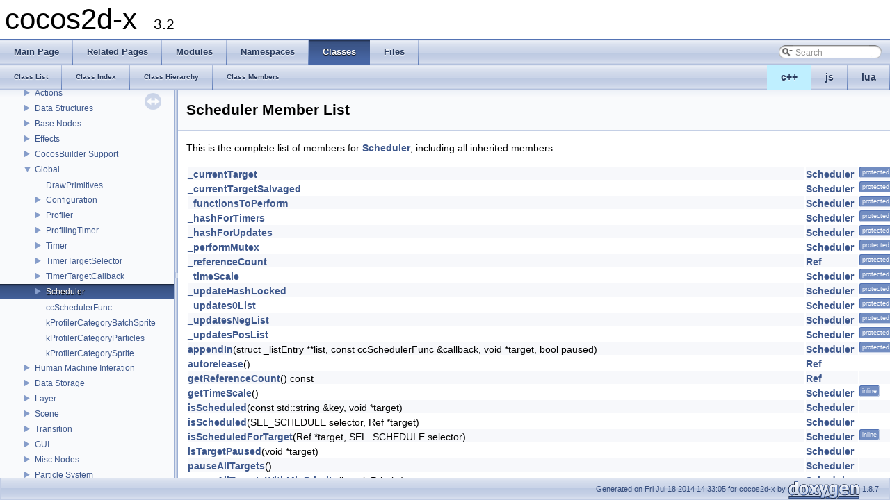

--- FILE ---
content_type: text/html
request_url: https://www.cocos2d-x.org/reference/native-cpp/V3.2/da/d35/classcocos2d_1_1_scheduler-members.html
body_size: 4968
content:
<!DOCTYPE html PUBLIC "-//W3C//DTD XHTML 1.0 Transitional//EN" "http://www.w3.org/TR/xhtml1/DTD/xhtml1-transitional.dtd">
<html xmlns="http://www.w3.org/1999/xhtml">
<head>
<meta http-equiv="Content-Type" content="text/xhtml;charset=UTF-8"/>
<meta http-equiv="X-UA-Compatible" content="IE=9"/>
<meta name="generator" content="Doxygen 1.8.7"/>
<title>cocos2d-x: Member List</title>
<link href="../../tabs.css" rel="stylesheet" type="text/css"/>
<script type="text/javascript" src="../../jquery.js"></script>
<script type="text/javascript" src="../../dynsections.js"></script>
<link href="../../navtree.css" rel="stylesheet" type="text/css"/>
<script type="text/javascript" src="../../resize.js"></script>
<script type="text/javascript" src="../../navtree.js"></script>
<script type="text/javascript">
  $(document).ready(initResizable);
  $(window).load(resizeHeight);
</script>
<link href="../../search/search.css" rel="stylesheet" type="text/css"/>
<script type="text/javascript" src="../../search/search.js"></script>
<script type="text/javascript">
  $(document).ready( function() { searchBox.OnSelectItem(0); });
</script>
<link href="../../doxygen.css" rel="stylesheet" type="text/css" />
</head>
<body>
<div id="top"><!-- do not remove this div, it is closed by doxygen! -->
<div id="titlearea">
<table cellspacing="0" cellpadding="0">
 <tbody>
 <tr style="height: 56px;">
  <td style="padding-left: 0.5em;">
   <div id="projectname">cocos2d-x
   &#160;<span id="projectnumber">3.2</span>
   </div>
  </td>
 </tr>
 </tbody>
</table>
</div>
<!-- end header part -->
<!-- Generated by Doxygen 1.8.7 -->
<script type="text/javascript">
var searchBox = new SearchBox("searchBox", "../../search",false,'Search');
</script>
  <div id="navrow1" class="tabs">
    <ul class="tablist">
      <li><a href="../../index.html"><span>Main&#160;Page</span></a></li>
      <li><a href="../../pages.html"><span>Related&#160;Pages</span></a></li>
      <li><a href="../../modules.html"><span>Modules</span></a></li>
      <li><a href="../../namespaces.html"><span>Namespaces</span></a></li>
      <li class="current"><a href="../../annotated.html"><span>Classes</span></a></li>
      <li><a href="../../files.html"><span>Files</span></a></li>
      <li>
        <div id="MSearchBox" class="MSearchBoxInactive">
        <span class="left">
          <img id="MSearchSelect" src="../../search/mag_sel.png"
               onmouseover="return searchBox.OnSearchSelectShow()"
               onmouseout="return searchBox.OnSearchSelectHide()"
               alt=""/>
          <input type="text" id="MSearchField" value="Search" accesskey="S"
               onfocus="searchBox.OnSearchFieldFocus(true)" 
               onblur="searchBox.OnSearchFieldFocus(false)" 
               onkeyup="searchBox.OnSearchFieldChange(event)"/>
          </span><span class="right">
            <a id="MSearchClose" href="javascript:searchBox.CloseResultsWindow()"><img id="MSearchCloseImg" border="0" src="../../search/close.png" alt=""/></a>
          </span>
        </div>
      </li>
    </ul>
  </div>
<ul class="tablist" style="text-align:right;float:right;"><li ><a name="cpp" style="background-color:#BFEFFF;" href="javascript:onClickCpp();">c++</a></li><li ><a name="js" href="javascript:onClickJs();">js</a></li><li ><a name="lua" href="javascript:onClickLua();">lua</a></li></ul>  <div id="navrow2" class="tabs2">
    <ul class="tablist">
      <li><a href="../../annotated.html"><span>Class&#160;List</span></a></li>
      <li><a href="../../classes.html"><span>Class&#160;Index</span></a></li>
      <li><a href="../../hierarchy.html"><span>Class&#160;Hierarchy</span></a></li>
      <li><a href="../../functions.html"><span>Class&#160;Members</span></a></li>
    </ul>
  </div>
</div><!-- top -->
<div id="side-nav" class="ui-resizable side-nav-resizable">
  <div id="nav-tree">
    <div id="nav-tree-contents">
      <div id="nav-sync" class="sync"></div>
    </div>
  </div>
  <div id="splitbar" style="-moz-user-select:none;" 
       class="ui-resizable-handle">
  </div>
</div>
<script type="text/javascript">
$(document).ready(function(){initNavTree('dc/d82/classcocos2d_1_1_scheduler.html','../../');});
</script>
<div id="doc-content">
<!-- window showing the filter options -->
<div id="MSearchSelectWindow"
     onmouseover="return searchBox.OnSearchSelectShow()"
     onmouseout="return searchBox.OnSearchSelectHide()"
     onkeydown="return searchBox.OnSearchSelectKey(event)">
<a class="SelectItem" href="javascript:void(0)" onclick="searchBox.OnSelectItem(0)"><span class="SelectionMark">&#160;</span>All</a><a class="SelectItem" href="javascript:void(0)" onclick="searchBox.OnSelectItem(1)"><span class="SelectionMark">&#160;</span>Classes</a><a class="SelectItem" href="javascript:void(0)" onclick="searchBox.OnSelectItem(2)"><span class="SelectionMark">&#160;</span>Namespaces</a><a class="SelectItem" href="javascript:void(0)" onclick="searchBox.OnSelectItem(3)"><span class="SelectionMark">&#160;</span>Files</a><a class="SelectItem" href="javascript:void(0)" onclick="searchBox.OnSelectItem(4)"><span class="SelectionMark">&#160;</span>Functions</a><a class="SelectItem" href="javascript:void(0)" onclick="searchBox.OnSelectItem(5)"><span class="SelectionMark">&#160;</span>Variables</a><a class="SelectItem" href="javascript:void(0)" onclick="searchBox.OnSelectItem(6)"><span class="SelectionMark">&#160;</span>Typedefs</a><a class="SelectItem" href="javascript:void(0)" onclick="searchBox.OnSelectItem(7)"><span class="SelectionMark">&#160;</span>Enumerations</a><a class="SelectItem" href="javascript:void(0)" onclick="searchBox.OnSelectItem(8)"><span class="SelectionMark">&#160;</span>Enumerator</a><a class="SelectItem" href="javascript:void(0)" onclick="searchBox.OnSelectItem(9)"><span class="SelectionMark">&#160;</span>Properties</a><a class="SelectItem" href="javascript:void(0)" onclick="searchBox.OnSelectItem(10)"><span class="SelectionMark">&#160;</span>Friends</a><a class="SelectItem" href="javascript:void(0)" onclick="searchBox.OnSelectItem(11)"><span class="SelectionMark">&#160;</span>Macros</a><a class="SelectItem" href="javascript:void(0)" onclick="searchBox.OnSelectItem(12)"><span class="SelectionMark">&#160;</span>Groups</a><a class="SelectItem" href="javascript:void(0)" onclick="searchBox.OnSelectItem(13)"><span class="SelectionMark">&#160;</span>Pages</a></div>

<!-- iframe showing the search results (closed by default) -->
<div id="MSearchResultsWindow">
<iframe src="javascript:void(0)" frameborder="0" 
        name="MSearchResults" id="MSearchResults">
</iframe>
</div>

<div class="header">
  <div class="headertitle">
<div class="title">Scheduler Member List</div>  </div>
</div><!--header-->
<div class="contents">

<p>This is the complete list of members for <a class="el" href="../../dc/d82/classcocos2d_1_1_scheduler.html">Scheduler</a>, including all inherited members.</p>
<table class="directory">
  <tr class="even"><td class="entry"><a class="el" href="../../dc/d82/classcocos2d_1_1_scheduler.html#ae2d9dc6dec9ec042548a450111df645a">_currentTarget</a></td><td class="entry"><a class="el" href="../../dc/d82/classcocos2d_1_1_scheduler.html">Scheduler</a></td><td class="entry"><span class="mlabel">protected</span></td></tr>
  <tr><td class="entry"><a class="el" href="../../dc/d82/classcocos2d_1_1_scheduler.html#ad5b5c367e1dde0b1021023087f140932">_currentTargetSalvaged</a></td><td class="entry"><a class="el" href="../../dc/d82/classcocos2d_1_1_scheduler.html">Scheduler</a></td><td class="entry"><span class="mlabel">protected</span></td></tr>
  <tr class="even"><td class="entry"><a class="el" href="../../dc/d82/classcocos2d_1_1_scheduler.html#af70f6fdd5c9bdbc0c0f7b2916994736b">_functionsToPerform</a></td><td class="entry"><a class="el" href="../../dc/d82/classcocos2d_1_1_scheduler.html">Scheduler</a></td><td class="entry"><span class="mlabel">protected</span></td></tr>
  <tr><td class="entry"><a class="el" href="../../dc/d82/classcocos2d_1_1_scheduler.html#a4e720ca565670962f40204f42f5e7987">_hashForTimers</a></td><td class="entry"><a class="el" href="../../dc/d82/classcocos2d_1_1_scheduler.html">Scheduler</a></td><td class="entry"><span class="mlabel">protected</span></td></tr>
  <tr class="even"><td class="entry"><a class="el" href="../../dc/d82/classcocos2d_1_1_scheduler.html#a3c2ed92f7b8d83a67d9e496d928be4df">_hashForUpdates</a></td><td class="entry"><a class="el" href="../../dc/d82/classcocos2d_1_1_scheduler.html">Scheduler</a></td><td class="entry"><span class="mlabel">protected</span></td></tr>
  <tr><td class="entry"><a class="el" href="../../dc/d82/classcocos2d_1_1_scheduler.html#a8448f41fed06671ff0afc4bbb8df835f">_performMutex</a></td><td class="entry"><a class="el" href="../../dc/d82/classcocos2d_1_1_scheduler.html">Scheduler</a></td><td class="entry"><span class="mlabel">protected</span></td></tr>
  <tr class="even"><td class="entry"><a class="el" href="../../df/d28/classcocos2d_1_1_ref.html#ae77069c8f0e0d99201a75c4e0cda1404">_referenceCount</a></td><td class="entry"><a class="el" href="../../df/d28/classcocos2d_1_1_ref.html">Ref</a></td><td class="entry"><span class="mlabel">protected</span></td></tr>
  <tr><td class="entry"><a class="el" href="../../dc/d82/classcocos2d_1_1_scheduler.html#a8f9733d1d2c3ec03002dc377dfacd010">_timeScale</a></td><td class="entry"><a class="el" href="../../dc/d82/classcocos2d_1_1_scheduler.html">Scheduler</a></td><td class="entry"><span class="mlabel">protected</span></td></tr>
  <tr class="even"><td class="entry"><a class="el" href="../../dc/d82/classcocos2d_1_1_scheduler.html#a3a2c3c98ccc2cb55401b0804ca1643da">_updateHashLocked</a></td><td class="entry"><a class="el" href="../../dc/d82/classcocos2d_1_1_scheduler.html">Scheduler</a></td><td class="entry"><span class="mlabel">protected</span></td></tr>
  <tr><td class="entry"><a class="el" href="../../dc/d82/classcocos2d_1_1_scheduler.html#aa966dd7ee9bfd039172a9cfbb44db1f3">_updates0List</a></td><td class="entry"><a class="el" href="../../dc/d82/classcocos2d_1_1_scheduler.html">Scheduler</a></td><td class="entry"><span class="mlabel">protected</span></td></tr>
  <tr class="even"><td class="entry"><a class="el" href="../../dc/d82/classcocos2d_1_1_scheduler.html#abd7e12339d6121a6a85aef5a4ceeeb37">_updatesNegList</a></td><td class="entry"><a class="el" href="../../dc/d82/classcocos2d_1_1_scheduler.html">Scheduler</a></td><td class="entry"><span class="mlabel">protected</span></td></tr>
  <tr><td class="entry"><a class="el" href="../../dc/d82/classcocos2d_1_1_scheduler.html#a08af2fc8fe3e9361a9634a1383d2b8c8">_updatesPosList</a></td><td class="entry"><a class="el" href="../../dc/d82/classcocos2d_1_1_scheduler.html">Scheduler</a></td><td class="entry"><span class="mlabel">protected</span></td></tr>
  <tr class="even"><td class="entry"><a class="el" href="../../dc/d82/classcocos2d_1_1_scheduler.html#a48e4604887cedbedc37cda615e05e16a">appendIn</a>(struct _listEntry **list, const ccSchedulerFunc &amp;callback, void *target, bool paused)</td><td class="entry"><a class="el" href="../../dc/d82/classcocos2d_1_1_scheduler.html">Scheduler</a></td><td class="entry"><span class="mlabel">protected</span></td></tr>
  <tr><td class="entry"><a class="el" href="../../df/d28/classcocos2d_1_1_ref.html#a8a2345cdb9d96629de5dbaf88e36d505">autorelease</a>()</td><td class="entry"><a class="el" href="../../df/d28/classcocos2d_1_1_ref.html">Ref</a></td><td class="entry"></td></tr>
  <tr class="even"><td class="entry"><a class="el" href="../../df/d28/classcocos2d_1_1_ref.html#ac0fad74f624629043739b7c06c635a48">getReferenceCount</a>() const </td><td class="entry"><a class="el" href="../../df/d28/classcocos2d_1_1_ref.html">Ref</a></td><td class="entry"></td></tr>
  <tr><td class="entry"><a class="el" href="../../dc/d82/classcocos2d_1_1_scheduler.html#a3e97ae1981157ac7a50cbd93453e2401">getTimeScale</a>()</td><td class="entry"><a class="el" href="../../dc/d82/classcocos2d_1_1_scheduler.html">Scheduler</a></td><td class="entry"><span class="mlabel">inline</span></td></tr>
  <tr class="even"><td class="entry"><a class="el" href="../../dc/d82/classcocos2d_1_1_scheduler.html#aab19a02d33e13b72afd5529ddc4b5a18">isScheduled</a>(const std::string &amp;key, void *target)</td><td class="entry"><a class="el" href="../../dc/d82/classcocos2d_1_1_scheduler.html">Scheduler</a></td><td class="entry"></td></tr>
  <tr><td class="entry"><a class="el" href="../../dc/d82/classcocos2d_1_1_scheduler.html#a0c143b99c42b7477d922e1e7757d321c">isScheduled</a>(SEL_SCHEDULE selector, Ref *target)</td><td class="entry"><a class="el" href="../../dc/d82/classcocos2d_1_1_scheduler.html">Scheduler</a></td><td class="entry"></td></tr>
  <tr class="even"><td class="entry"><a class="el" href="../../dc/d82/classcocos2d_1_1_scheduler.html#ae358b4b75436edbe96cf15c830ce26bd">isScheduledForTarget</a>(Ref *target, SEL_SCHEDULE selector)</td><td class="entry"><a class="el" href="../../dc/d82/classcocos2d_1_1_scheduler.html">Scheduler</a></td><td class="entry"><span class="mlabel">inline</span></td></tr>
  <tr><td class="entry"><a class="el" href="../../dc/d82/classcocos2d_1_1_scheduler.html#a0d9a6f61ad489d382fc53b748c686567">isTargetPaused</a>(void *target)</td><td class="entry"><a class="el" href="../../dc/d82/classcocos2d_1_1_scheduler.html">Scheduler</a></td><td class="entry"></td></tr>
  <tr class="even"><td class="entry"><a class="el" href="../../dc/d82/classcocos2d_1_1_scheduler.html#a68dd3210e67e880e75f4f839c306a8b0">pauseAllTargets</a>()</td><td class="entry"><a class="el" href="../../dc/d82/classcocos2d_1_1_scheduler.html">Scheduler</a></td><td class="entry"></td></tr>
  <tr><td class="entry"><a class="el" href="../../dc/d82/classcocos2d_1_1_scheduler.html#a618ea3a9a549554bd86269357eda95a8">pauseAllTargetsWithMinPriority</a>(int minPriority)</td><td class="entry"><a class="el" href="../../dc/d82/classcocos2d_1_1_scheduler.html">Scheduler</a></td><td class="entry"></td></tr>
  <tr class="even"><td class="entry"><a class="el" href="../../dc/d82/classcocos2d_1_1_scheduler.html#adacdc8ef24172343ddff7d82a4bfc665">pauseTarget</a>(void *target)</td><td class="entry"><a class="el" href="../../dc/d82/classcocos2d_1_1_scheduler.html">Scheduler</a></td><td class="entry"></td></tr>
  <tr><td class="entry"><a class="el" href="../../dc/d82/classcocos2d_1_1_scheduler.html#aaa90af752a1db93d085d44b09d208420">performFunctionInCocosThread</a>(const std::function&lt; void()&gt; &amp;function)</td><td class="entry"><a class="el" href="../../dc/d82/classcocos2d_1_1_scheduler.html">Scheduler</a></td><td class="entry"></td></tr>
  <tr class="even"><td class="entry"><a class="el" href="../../dc/d82/classcocos2d_1_1_scheduler.html#a75d16bd88446a11ec0acf21e85384102">PRIORITY_NON_SYSTEM_MIN</a></td><td class="entry"><a class="el" href="../../dc/d82/classcocos2d_1_1_scheduler.html">Scheduler</a></td><td class="entry"><span class="mlabel">static</span></td></tr>
  <tr><td class="entry"><a class="el" href="../../dc/d82/classcocos2d_1_1_scheduler.html#ad8905692db88d99f3e8a7deea771ee85">PRIORITY_SYSTEM</a></td><td class="entry"><a class="el" href="../../dc/d82/classcocos2d_1_1_scheduler.html">Scheduler</a></td><td class="entry"><span class="mlabel">static</span></td></tr>
  <tr class="even"><td class="entry"><a class="el" href="../../dc/d82/classcocos2d_1_1_scheduler.html#a71a7bfd47eb1ef9e4fdcd0a3de903d3d">priorityIn</a>(struct _listEntry **list, const ccSchedulerFunc &amp;callback, void *target, int priority, bool paused)</td><td class="entry"><a class="el" href="../../dc/d82/classcocos2d_1_1_scheduler.html">Scheduler</a></td><td class="entry"><span class="mlabel">protected</span></td></tr>
  <tr><td class="entry"><a class="el" href="../../df/d28/classcocos2d_1_1_ref.html#a8cb1ae7f0793df666b8a09f606e6ac44">Ref</a>()</td><td class="entry"><a class="el" href="../../df/d28/classcocos2d_1_1_ref.html">Ref</a></td><td class="entry"><span class="mlabel">protected</span></td></tr>
  <tr class="even"><td class="entry"><a class="el" href="../../df/d28/classcocos2d_1_1_ref.html#a23b477d0e2d399f75d585d154c346591">release</a>()</td><td class="entry"><a class="el" href="../../df/d28/classcocos2d_1_1_ref.html">Ref</a></td><td class="entry"></td></tr>
  <tr><td class="entry"><a class="el" href="../../dc/d82/classcocos2d_1_1_scheduler.html#a38402abd8e7bd0e4b7253048b8064ec4">removeHashElement</a>(struct _hashSelectorEntry *element)</td><td class="entry"><a class="el" href="../../dc/d82/classcocos2d_1_1_scheduler.html">Scheduler</a></td><td class="entry"><span class="mlabel">protected</span></td></tr>
  <tr class="even"><td class="entry"><a class="el" href="../../dc/d82/classcocos2d_1_1_scheduler.html#a9192a9d86d9c75cf56c33dcdedaf08ec">removeUpdateFromHash</a>(struct _listEntry *entry)</td><td class="entry"><a class="el" href="../../dc/d82/classcocos2d_1_1_scheduler.html">Scheduler</a></td><td class="entry"><span class="mlabel">protected</span></td></tr>
  <tr><td class="entry"><a class="el" href="../../dc/d82/classcocos2d_1_1_scheduler.html#a1f1ffc9acb54481d9b30d5e11b158257">resumeTarget</a>(void *target)</td><td class="entry"><a class="el" href="../../dc/d82/classcocos2d_1_1_scheduler.html">Scheduler</a></td><td class="entry"></td></tr>
  <tr class="even"><td class="entry"><a class="el" href="../../dc/d82/classcocos2d_1_1_scheduler.html#a3c5bc911247670423dd0b48948b7b7e8">resumeTargets</a>(const std::set&lt; void * &gt; &amp;targetsToResume)</td><td class="entry"><a class="el" href="../../dc/d82/classcocos2d_1_1_scheduler.html">Scheduler</a></td><td class="entry"></td></tr>
  <tr><td class="entry"><a class="el" href="../../df/d28/classcocos2d_1_1_ref.html#a24888ae1fe9df2d329c9b485807cb62b">retain</a>()</td><td class="entry"><a class="el" href="../../df/d28/classcocos2d_1_1_ref.html">Ref</a></td><td class="entry"></td></tr>
  <tr class="even"><td class="entry"><a class="el" href="../../dc/d82/classcocos2d_1_1_scheduler.html#a4345187fe4dab5c0aed3aa40ae784d7a">schedule</a>(const ccSchedulerFunc &amp;callback, void *target, float interval, unsigned int repeat, float delay, bool paused, const std::string &amp;key)</td><td class="entry"><a class="el" href="../../dc/d82/classcocos2d_1_1_scheduler.html">Scheduler</a></td><td class="entry"></td></tr>
  <tr><td class="entry"><a class="el" href="../../dc/d82/classcocos2d_1_1_scheduler.html#adf8cdca5f871a0e95ac3047c71d4452e">schedule</a>(const ccSchedulerFunc &amp;callback, void *target, float interval, bool paused, const std::string &amp;key)</td><td class="entry"><a class="el" href="../../dc/d82/classcocos2d_1_1_scheduler.html">Scheduler</a></td><td class="entry"></td></tr>
  <tr class="even"><td class="entry"><a class="el" href="../../dc/d82/classcocos2d_1_1_scheduler.html#a4b0f54932e6dd2d0a6d9ac1ae41ff95f">schedule</a>(SEL_SCHEDULE selector, Ref *target, float interval, unsigned int repeat, float delay, bool paused)</td><td class="entry"><a class="el" href="../../dc/d82/classcocos2d_1_1_scheduler.html">Scheduler</a></td><td class="entry"></td></tr>
  <tr><td class="entry"><a class="el" href="../../dc/d82/classcocos2d_1_1_scheduler.html#a4a014c44c169275a007450b97215ab2f">schedule</a>(SEL_SCHEDULE selector, Ref *target, float interval, bool paused)</td><td class="entry"><a class="el" href="../../dc/d82/classcocos2d_1_1_scheduler.html">Scheduler</a></td><td class="entry"></td></tr>
  <tr class="even"><td class="entry"><a class="el" href="../../dc/d82/classcocos2d_1_1_scheduler.html#a1ceb9360c969bcb468927c13d63499b8">schedulePerFrame</a>(const ccSchedulerFunc &amp;callback, void *target, int priority, bool paused)</td><td class="entry"><a class="el" href="../../dc/d82/classcocos2d_1_1_scheduler.html">Scheduler</a></td><td class="entry"><span class="mlabel">protected</span></td></tr>
  <tr><td class="entry"><a class="el" href="../../dc/d82/classcocos2d_1_1_scheduler.html#aedc30c04ff101a4b565502a378aacb9e">Scheduler</a>()</td><td class="entry"><a class="el" href="../../dc/d82/classcocos2d_1_1_scheduler.html">Scheduler</a></td><td class="entry"></td></tr>
  <tr class="even"><td class="entry"><a class="el" href="../../dc/d82/classcocos2d_1_1_scheduler.html#a99b20395281219e5d654e215ea0fc685">scheduleSelector</a>(SEL_SCHEDULE selector, Ref *target, float interval, unsigned int repeat, float delay, bool paused)</td><td class="entry"><a class="el" href="../../dc/d82/classcocos2d_1_1_scheduler.html">Scheduler</a></td><td class="entry"><span class="mlabel">inline</span></td></tr>
  <tr><td class="entry"><a class="el" href="../../dc/d82/classcocos2d_1_1_scheduler.html#aef25756829a908b7f63483dff0e29889">scheduleSelector</a>(SEL_SCHEDULE selector, Ref *target, float interval, bool paused)</td><td class="entry"><a class="el" href="../../dc/d82/classcocos2d_1_1_scheduler.html">Scheduler</a></td><td class="entry"><span class="mlabel">inline</span></td></tr>
  <tr class="even"><td class="entry"><a class="el" href="../../dc/d82/classcocos2d_1_1_scheduler.html#ad86f74fb8869d343245fabbd206ddbf8">scheduleUpdate</a>(T *target, int priority, bool paused)</td><td class="entry"><a class="el" href="../../dc/d82/classcocos2d_1_1_scheduler.html">Scheduler</a></td><td class="entry"><span class="mlabel">inline</span></td></tr>
  <tr><td class="entry"><a class="el" href="../../dc/d82/classcocos2d_1_1_scheduler.html#afc7d3211000cfa3d6cd9b6936485df07">scheduleUpdateForTarget</a>(T *target, int priority, bool paused)</td><td class="entry"><a class="el" href="../../dc/d82/classcocos2d_1_1_scheduler.html">Scheduler</a></td><td class="entry"><span class="mlabel">inline</span></td></tr>
  <tr class="even"><td class="entry"><a class="el" href="../../dc/d82/classcocos2d_1_1_scheduler.html#a1e13f19952bb9053fe510c70d8efed47">setTimeScale</a>(float timeScale)</td><td class="entry"><a class="el" href="../../dc/d82/classcocos2d_1_1_scheduler.html">Scheduler</a></td><td class="entry"><span class="mlabel">inline</span></td></tr>
  <tr><td class="entry"><a class="el" href="../../dc/d82/classcocos2d_1_1_scheduler.html#add571737305b5041c722e307f6ec251c">unschedule</a>(const std::string &amp;key, void *target)</td><td class="entry"><a class="el" href="../../dc/d82/classcocos2d_1_1_scheduler.html">Scheduler</a></td><td class="entry"></td></tr>
  <tr class="even"><td class="entry"><a class="el" href="../../dc/d82/classcocos2d_1_1_scheduler.html#a7925726a63ba10a39fb1dbc11c367d76">unschedule</a>(SEL_SCHEDULE selector, Ref *target)</td><td class="entry"><a class="el" href="../../dc/d82/classcocos2d_1_1_scheduler.html">Scheduler</a></td><td class="entry"></td></tr>
  <tr><td class="entry"><a class="el" href="../../dc/d82/classcocos2d_1_1_scheduler.html#a96eb2ceb28045cae079835e12e99d12a">unscheduleAll</a>(void)</td><td class="entry"><a class="el" href="../../dc/d82/classcocos2d_1_1_scheduler.html">Scheduler</a></td><td class="entry"></td></tr>
  <tr class="even"><td class="entry"><a class="el" href="../../dc/d82/classcocos2d_1_1_scheduler.html#af2ab2fef7f073dcdd49cb77869d0e7a1">unscheduleAllForTarget</a>(void *target)</td><td class="entry"><a class="el" href="../../dc/d82/classcocos2d_1_1_scheduler.html">Scheduler</a></td><td class="entry"></td></tr>
  <tr><td class="entry"><a class="el" href="../../dc/d82/classcocos2d_1_1_scheduler.html#a00406e46947de31114e5b6e8d0b9efdf">unscheduleAllWithMinPriority</a>(int minPriority)</td><td class="entry"><a class="el" href="../../dc/d82/classcocos2d_1_1_scheduler.html">Scheduler</a></td><td class="entry"></td></tr>
  <tr class="even"><td class="entry"><a class="el" href="../../dc/d82/classcocos2d_1_1_scheduler.html#a91fe75e376ca4f97c6fa312c6e840600">unscheduleSelector</a>(SEL_SCHEDULE selector, Ref *target)</td><td class="entry"><a class="el" href="../../dc/d82/classcocos2d_1_1_scheduler.html">Scheduler</a></td><td class="entry"><span class="mlabel">inline</span></td></tr>
  <tr><td class="entry"><a class="el" href="../../dc/d82/classcocos2d_1_1_scheduler.html#a999c840789479c6172111e68d9465de5">unscheduleUpdate</a>(void *target)</td><td class="entry"><a class="el" href="../../dc/d82/classcocos2d_1_1_scheduler.html">Scheduler</a></td><td class="entry"></td></tr>
  <tr class="even"><td class="entry"><a class="el" href="../../dc/d82/classcocos2d_1_1_scheduler.html#a55da31713b707da7c64dc579e7034914">unscheduleUpdateForTarget</a>(Ref *target)</td><td class="entry"><a class="el" href="../../dc/d82/classcocos2d_1_1_scheduler.html">Scheduler</a></td><td class="entry"><span class="mlabel">inline</span></td></tr>
  <tr><td class="entry"><a class="el" href="../../dc/d82/classcocos2d_1_1_scheduler.html#a2d15c24b9636f137cfe15a0db9a47c0f">update</a>(float dt)</td><td class="entry"><a class="el" href="../../dc/d82/classcocos2d_1_1_scheduler.html">Scheduler</a></td><td class="entry"></td></tr>
  <tr class="even"><td class="entry"><a class="el" href="../../df/d28/classcocos2d_1_1_ref.html#a2fca001f1d40ace24096674c50e783d5">~Ref</a>()</td><td class="entry"><a class="el" href="../../df/d28/classcocos2d_1_1_ref.html">Ref</a></td><td class="entry"><span class="mlabel">virtual</span></td></tr>
  <tr><td class="entry"><a class="el" href="../../dc/d82/classcocos2d_1_1_scheduler.html#ac1db0a39d3aecb4a0c8f0f73795233b8">~Scheduler</a>()</td><td class="entry"><a class="el" href="../../dc/d82/classcocos2d_1_1_scheduler.html">Scheduler</a></td><td class="entry"><span class="mlabel">virtual</span></td></tr>
</table></div><!-- contents -->
</div><!-- doc-content -->
<!-- start footer part -->
<div id="nav-path" class="navpath"><!-- id is needed for treeview function! -->
  <ul>
    <li class="footer">Generated on Fri Jul 18 2014 14:33:05 for cocos2d-x by
    <a href="http://www.doxygen.org/index.html">
    <img class="footer" src="../../doxygen.png" alt="doxygen"/></a> 1.8.7 </li>
  </ul>
</div>
<script>
$(function(){
    $('tr[name=cpp]').show();
    $('tr[name=lua]').hide();
    $('tr[name=js]').hide();
    $('div[name=cpp]').show();
    $('div[name=lua]').hide();
    $('div[name=js]').hide();
}());
</script>
</body>
</html>


--- FILE ---
content_type: application/javascript
request_url: https://www.cocos2d-x.org/reference/native-cpp/V3.2/navtree.js
body_size: 23229
content:
var NAVTREE =
[
  [ "cocos2d-x", "index.html", [
    [ "Todo List", "dd/da0/todo.html", null ],
    [ "Deprecated List", "da/d58/deprecated.html", null ],
    [ "Modules", "modules.html", "modules" ],
    [ "Namespaces", null, [
      [ "Namespace List", "namespaces.html", "namespaces" ],
      [ "Namespace Members", "namespacemembers.html", [
        [ "All", "namespacemembers.html", "namespacemembers_dup" ],
        [ "Variables", "namespacemembers_vars.html", "namespacemembers_vars" ],
        [ "Typedefs", "namespacemembers_type.html", "namespacemembers_type" ],
        [ "Enumerations", "namespacemembers_enum.html", null ],
        [ "Enumerator", "namespacemembers_eval.html", "namespacemembers_eval" ]
      ] ]
    ] ],
    [ "Classes", null, [
      [ "Class List", "annotated.html", "annotated" ],
      [ "Class Index", "classes.html", null ],
      [ "Class Hierarchy", "hierarchy.html", "hierarchy" ],
      [ "Class Members", "functions.html", [
        [ "All", "functions.html", "functions_dup" ],
        [ "Functions", "functions_func.html", "functions_func" ],
        [ "Variables", "functions_vars.html", "functions_vars" ],
        [ "Typedefs", "functions_type.html", null ],
        [ "Enumerations", "functions_enum.html", null ],
        [ "Enumerator", "functions_eval.html", "functions_eval" ],
        [ "Properties", "functions_prop.html", null ],
        [ "Related Functions", "functions_rela.html", null ]
      ] ]
    ] ],
    [ "Files", null, [
      [ "File List", "files.html", "files" ],
      [ "File Members", "globals.html", [
        [ "All", "globals.html", "globals_dup" ],
        [ "Variables", "globals_vars.html", null ],
        [ "Typedefs", "globals_type.html", null ],
        [ "Enumerations", "globals_enum.html", null ],
        [ "Enumerator", "globals_eval.html", null ],
        [ "Macros", "globals_defs.html", "globals_defs" ]
      ] ]
    ] ]
  ] ]
];

var NAVTREEINDEX =
[
"annotated.html",
"d0/d64/classcocosbuilder_1_1_control_loader.html#a072b00abe3e96159032ef99e7b0ddee1",
"d0/d84/classcocos2d_1_1ui_1_1_text_field.html#a261ceabe77e8b64a743e7189a4ace6f6",
"d0/dd1/classcocos2d_1_1_parallax_node.html#aa735d9c401f232dd8cf934813f1b6d12",
"d1/d76/classcocostudio_1_1timeline_1_1_node_reader.html#a3f25c05f878c612a6d0d47ac39c3e34c",
"d1/de9/classcocostudio_1_1_widget_reader.html#a37b20154e2f786d75092e5938aef8b90",
"d2/d1a/interface_c_c_e_a_g_l_view.html#a0fcb0bf6820959b30152febfa6d964c8",
"d2/d4f/classcocostudio_1_1_skin.html#ae2e060d8a70adfdfa2924139bfa7bb19",
"d2/d84/classcocos2d_1_1extension_1_1_scroll_view.html#ac67463ec8a1f38962bfb722c144461a3",
"d2/d8c/_c_c_deprecated_8h.html#ga5af97b7e8bd518febc8fa74dcc857510",
"d2/d8c/_c_c_deprecated_8h.html#gac72fc879a039a889fd7c1ec6506c148f",
"d2/db7/classcocos2d_1_1ui_1_1_layout.html#a110f7809a93f56a1502d59735e0272cf",
"d2/dec/classcocos2d_1_1_physics_shape_polygon.html#a7a770b977fe0a88f032b3fdccbffc186",
"d3/d49/classcocos2d_1_1ui_1_1_check_box.html#af88e51d2006814e79b2f61a187c932e8",
"d3/d82/classcocos2d_1_1_node.html#a7546102cc5829a8021d921c9a301dc37",
"d3/dc1/classcocos2d_1_1_physics_joint_groove.html#ab936245ac47b0f1e78bfa38b35f02e51",
"d4/d29/struct_f_t_word_info.html#ac74d71aa86c81996f2aa9440d32d0de4",
"d4/d56/classcocos2d_1_1ui_1_1_text.html#a8f81d4213dd303dd03014afc1d009648",
"d4/d7f/classcocos2d_1_1_ease_rate_action.html#a5c367fde7b9415bd771ef64af5b3acf8",
"d4/d83/group__shaders.html#gga6b7b47dd702d9e331586d485013fd1eaaf9d78afc446849f1a827c66255b8bd58",
"d4/dd8/classcocosbuilder_1_1_c_c_b_animation_manager_delegate.html#a106dea7fed235a937a26862141570cb0",
"d4/dfa/classcocos2d_1_1_t_m_x_object_group.html#ab27a8ed190f1bc2e308752f75b5d2c2e",
"d5/d59/classcocos2d_1_1_particle_system_quad.html#a0268c1714ab6f48735e31182d3d9f322",
"d5/d89/group___g_u_i.html#gga224b9163917ac32fc95a60d8c1eec3aaab50339a10e1de285ac99d4c3990b8693",
"d5/dd9/classcocos2d_1_1_____set.html#ab2cedf55a71de3fafb4f65c66f02ea70",
"d6/d48/classcocos2d_1_1_t_m_x_tiled_map.html#aa86f4b05e53fcb427ca8da9ac90d032a",
"d6/dba/_u_i_scroll_view_8h.html#a4fee998f9b0c011a3f86395069bb4c4f",
"d7/d2c/classcocos2d_1_1_transition_split_cols.html#afc7cfcc21d71b281894ff0800f4a9081",
"d7/d61/classcocos2d_1_1_t_m_x_tileset_info.html#a04b8ff0dcabd9790d86e2e9c45841c01",
"d7/d7b/classcocos2d_1_1_physics_body.html#a159c747f4a8c08b028f072bd3ee11fd5",
"d7/db5/group__textures.html#gga60883d4958a60b91661e97027a85072aa18afa393996c4f35141e45f74b3f19cd",
"d7/df3/classcocos2d_1_1_director.html#aaf81d3fdaf258088d7692fa70cece087",
"d8/d29/classcocos2d_1_1ui_1_1_scroll_view.html#ac338e178d1f612561723dcf1a7051563",
"d8/d62/classcocos2d_1_1ui_1_1_widget.html#a90ed8c112b2028e5e39d086ba21fde86",
"d8/d74/structsp_rotate_timeline.html#ab96ca4f92fa2463a5f6fa31018cae73f",
"d8/d8f/uthash_8h.html#a6ea9e661cd8c35eff1fdcd5731127edd",
"d8/dd2/classcocostudio_1_1_armature.html#a3ac4dced60ed5aeed2f4ca5198c138af",
"d8/de9/group__sprite__nodes.html#ga9d8fc948a289f8628745bc4c7f382996",
"d9/d42/classcocos2d_1_1_font_free_type.html#a9a16d518c12f9c40c042ee876a70416b",
"d9/d82/classcocos2d_1_1_t_m_x_map_info.html#a2404fb133c864870cd341806210f7708",
"d9/dab/_c_c_particle_system_quad_loader_8h.html",
"d9/dfb/classcocosbuilder_1_1_label_b_m_font_loader.html#ab5305d527d3c001df28ae93b30587d9f",
"da/d45/classcocos2d_1_1_label_atlas.html#a7d4d8ad0bbd0af8f510c05812ee5cb36",
"da/dc9/classcocos2d_1_1ui_1_1_linear_layout_parameter.html#abea9d2b8e2df35b908e83c74c0e65d2ba6705777b712ee811e76fb07162081d63",
"db/d00/classcocos2d_1_1_mesh_skin.html#a8488850a0a05af97d01fc8e8f2c18bb3",
"db/d2c/classcocos2d_1_1_progress_timer.html#a28fbed95cff4a512e2c6eded78432786",
"db/d85/structsp_bone.html#aca8527758afbcfa5eb23859e1cb24567",
"db/dd9/classcocos2d_1_1_particle_system.html#a0352e96883a559d4b0b16a42ea5c64f7",
"db/de2/classcocos2d_1_1_application.html#ae1a02fa790b87a40a0e0324a974228eb",
"db/df7/classcocos2d_1_1_mesh_command.html#a57ec95fbc4c27e53a4bca4dc0c17d152",
"dc/d58/_java__org__cocos2dx__lib___cocos2dx_helper_8h.html#a44ef63facb55434813576906bab5771e",
"dc/d8b/_animation_8h.html#ac1ecdf816b8743d2f34d8e793228f368",
"dc/dd1/classcocos2d_1_1_value.html#a1d1cfd8ffb84e947f82999c682b666a7ab50339a10e1de285ac99d4c3990b8693",
"dd/d0c/classcocos2d_1_1ui_1_1_list_view.html#a7f642f056fdd5354ebf55cd41e302aa8",
"dd/d5c/structsp_skeleton_data.html#a92c4c1647084cd89238f4486de5c8313",
"dd/dbc/group__tilemap__parallax__nodes.html#ggabc5c98fcc1211af2b80116dd6e0a035daf141decb040829dba0c6d8dc80e1b7ce",
"dd/df7/class_lua_min_xml_http_request.html#a6f57a42fa712d34789e544c145a7d04a",
"de/d46/struct_precompiled_program.html#a9f59b34b1f25fe00023291b678246bcc",
"de/d5c/classcocos2d_1_1_map.html#aeecfb2ffde455a864e9634f57a66dad0",
"de/d8e/classcocos2d_1_1_physics_joint_rotary_spring.html#a246a5125072a0d578afe09d79c7e1316",
"de/ddc/structt_particle.html#aba204a21bffb5093ed74eadce4e597a1",
"df/d1b/classcocos2d_1_1network_1_1_http_client.html#a98a0705d2554ce133860ea9107fee699",
"df/d35/classcocos2d_1_1_event_listener.html#aff82c719303ac75c059d91c4c96d0e50",
"df/d8a/_c_c_action_frame_8h.html#aa123059868faca535fbce8561260d851a509ea1596d3a5df208f38db6a568556c",
"df/db3/group__data__structures.html#ga44241da363e141b99851c1eeca91726a",
"df/db3/group__data__structures.html#gabe6f1ebd3f81664b4fa3becac0b9c889",
"df/dd8/stdint_8h.html#acf31df4f42272d793d752c4628c0f195",
"functions_func_f.html"
];

var SYNCONMSG = 'click to disable panel synchronisation';
var SYNCOFFMSG = 'click to enable panel synchronisation';
var navTreeSubIndices = new Array();

function onClickCpp()
{
    $('tr[name=js]').hide();
    $('tr[name=lua]').hide();
    $('tr[name=cpp]').show();
    $('a[name=cpp]').css("background-color","#BFEFFF");
    $('a[name=js]').css("background-color","");
    $('a[name=lua]').css("background-color","");
    $('div[name=cpp]').show();
    $('div[name=lua]').hide();
    $('div[name=js]').hide();
}

function onClickJs()
{
    $('tr[name=js]').show();
    $('tr[name=cpp]').hide();
    $('tr[name=lua]').hide();
    $('a[name=cpp]').css("background-color","");
    $('a[name=js]').css("background-color","#BFEFFF");
    $('a[name=lua]').css("background-color","");
    $('div[name=js]').show();
    $('div[name=lua]').hide();
    $('div[name=cpp]').hide();
}

function onClickLua()
{
    $('tr[name=cpp]').hide();
    $('tr[name=lua]').show();
    $('tr[name=js]').hide();
    $('a[name=cpp]').css("background-color","");
    $('a[name=js]').css("background-color","");
    $('a[name=lua]').css("background-color","#BFEFFF");
    $('div[name=lua]').show();
    $('div[name=js]').hide();
    $('div[name=cpp]').hide();
}
function getData(varName)
{
  var i = varName.lastIndexOf('/');
  var n = i>=0 ? varName.substring(i+1) : varName;
  return eval(n.replace(/\-/g,'_'));
}

function stripPath(uri)
{
  return uri.substring(uri.lastIndexOf('/')+1);
}

function stripPath2(uri)
{
  var i = uri.lastIndexOf('/');
  var s = uri.substring(i+1);
  var m = uri.substring(0,i+1).match(/\/d\w\/d\w\w\/$/);
  return m ? uri.substring(i-6) : s;
}

function hashValue()
{
  return $(location).attr('hash').substring(1).replace(/[^\w\-]/g,'');
}

function hashUrl()
{
  return '#'+hashValue();
}

function pathName()
{
  return $(location).attr('pathname').replace(/[^-A-Za-z0-9+&@#/%?=~_|!:,.;\(\)]/g, '');
}

function localStorageSupported()
{
  try {
    return 'localStorage' in window && window['localStorage'] !== null && window.localStorage.getItem;
  }
  catch(e) {
    return false;
  }
}


function storeLink(link)
{
  if (!$("#nav-sync").hasClass('sync') && localStorageSupported()) {
      window.localStorage.setItem('navpath',link);
  }
}

function deleteLink()
{
  if (localStorageSupported()) {
    window.localStorage.setItem('navpath','');
  }
}

function cachedLink()
{
  if (localStorageSupported()) {
    return window.localStorage.getItem('navpath');
  } else {
    return '';
  }
}

function getScript(scriptName,func,show)
{
  var head = document.getElementsByTagName("head")[0]; 
  var script = document.createElement('script');
  script.id = scriptName;
  script.type = 'text/javascript';
  script.onload = func; 
  script.src = scriptName+'.js'; 
  if ($.browser.msie && $.browser.version<=8) { 
    // script.onload does not work with older versions of IE
    script.onreadystatechange = function() {
      if (script.readyState=='complete' || script.readyState=='loaded') { 
        func(); if (show) showRoot(); 
      }
    }
  }
  head.appendChild(script); 
}

function createIndent(o,domNode,node,level)
{
  var level=-1;
  var n = node;
  while (n.parentNode) { level++; n=n.parentNode; }
  if (node.childrenData) {
    var imgNode = document.createElement("img");
    imgNode.style.paddingLeft=(16*level).toString()+'px';
    imgNode.width  = 16;
    imgNode.height = 22;
    imgNode.border = 0;
    node.plus_img = imgNode;
    node.expandToggle = document.createElement("a");
    node.expandToggle.href = "javascript:void(0)";
    node.expandToggle.onclick = function() {
      if (node.expanded) {
        $(node.getChildrenUL()).slideUp("fast");
        node.plus_img.src = node.relpath+"ftv2pnode.png";
        node.expanded = false;
      } else {
        expandNode(o, node, false, false);
      }
    }
    node.expandToggle.appendChild(imgNode);
    domNode.appendChild(node.expandToggle);
    imgNode.src = node.relpath+"ftv2pnode.png";
  } else {
    var span = document.createElement("span");
    span.style.display = 'inline-block';
    span.style.width   = 16*(level+1)+'px';
    span.style.height  = '22px';
    span.innerHTML = '&#160;';
    domNode.appendChild(span);
  } 
}

var animationInProgress = false;

function gotoAnchor(anchor,aname,updateLocation)
{
  var pos, docContent = $('#doc-content');
  var ancParent = $(anchor.parent());
  if (ancParent.hasClass('memItemLeft') ||
      ancParent.hasClass('fieldname') ||
      ancParent.hasClass('fieldtype') ||
      ancParent.is(':header'))
  {
    pos = ancParent.position().top;
  } else if (anchor.position()) {
    pos = anchor.position().top;
  }
  if (pos) {
    var dist = Math.abs(Math.min(
               pos-docContent.offset().top,
               docContent[0].scrollHeight-
               docContent.height()-docContent.scrollTop()));
    animationInProgress=true;
    docContent.animate({
      scrollTop: pos + docContent.scrollTop() - docContent.offset().top
    },Math.max(50,Math.min(500,dist)),function(){
      if (updateLocation) window.location.href=aname;
      animationInProgress=false;
    });
  }
}

function newNode(o, po, text, link, childrenData, lastNode)
{
  var node = new Object();
  node.children = Array();
  node.childrenData = childrenData;
  node.depth = po.depth + 1;
  node.relpath = po.relpath;
  node.isLast = lastNode;

  node.li = document.createElement("li");
  po.getChildrenUL().appendChild(node.li);
  node.parentNode = po;

  node.itemDiv = document.createElement("div");
  node.itemDiv.className = "item";

  node.labelSpan = document.createElement("span");
  node.labelSpan.className = "label";

  createIndent(o,node.itemDiv,node,0);
  node.itemDiv.appendChild(node.labelSpan);
  node.li.appendChild(node.itemDiv);

  var a = document.createElement("a");
  node.labelSpan.appendChild(a);
  node.label = document.createTextNode(text);
  node.expanded = false;
  a.appendChild(node.label);
  if (link) {
    var url;
    if (link.substring(0,1)=='^') {
      url = link.substring(1);
      link = url;
    } else {
      url = node.relpath+link;
    }
    a.className = stripPath(link.replace('#',':'));
    if (link.indexOf('#')!=-1) {
      var aname = '#'+link.split('#')[1];
      var srcPage = stripPath(pathName());
      var targetPage = stripPath(link.split('#')[0]);
      a.href = srcPage!=targetPage ? url : "javascript:void(0)"; 
      a.onclick = function(){
        storeLink(link);
        if (!$(a).parent().parent().hasClass('selected'))
        {
          $('.item').removeClass('selected');
          $('.item').removeAttr('id');
          $(a).parent().parent().addClass('selected');
          $(a).parent().parent().attr('id','selected');
        }
        var anchor = $(aname);
        gotoAnchor(anchor,aname,true);
      };
    } else {
      a.href = url;
      a.onclick = function() { storeLink(link); }
    }
  } else {
    if (childrenData != null) 
    {
      a.className = "nolink";
      a.href = "javascript:void(0)";
      a.onclick = node.expandToggle.onclick;
    }
  }

  node.childrenUL = null;
  node.getChildrenUL = function() {
    if (!node.childrenUL) {
      node.childrenUL = document.createElement("ul");
      node.childrenUL.className = "children_ul";
      node.childrenUL.style.display = "none";
      node.li.appendChild(node.childrenUL);
    }
    return node.childrenUL;
  };

  return node;
}

function showRoot()
{
  var headerHeight = $("#top").height();
  var footerHeight = $("#nav-path").height();
  var windowHeight = $(window).height() - headerHeight - footerHeight;
  (function (){ // retry until we can scroll to the selected item
    try {
      var navtree=$('#nav-tree');
      navtree.scrollTo('#selected',0,{offset:-windowHeight/2});
    } catch (err) {
      setTimeout(arguments.callee, 0);
    }
  })();
}

function expandNode(o, node, imm, showRoot)
{
  if (node.childrenData && !node.expanded) {
    if (typeof(node.childrenData)==='string') {
      var varName    = node.childrenData;
      getScript(node.relpath+varName,function(){
        node.childrenData = getData(varName);
        expandNode(o, node, imm, showRoot);
      }, showRoot);
    } else {
      if (!node.childrenVisited) {
        getNode(o, node);
      } if (imm || ($.browser.msie && $.browser.version>8)) { 
        // somehow slideDown jumps to the start of tree for IE9 :-(
        $(node.getChildrenUL()).show();
      } else {
        $(node.getChildrenUL()).slideDown("fast");
      }
      if (node.isLast) {
        node.plus_img.src = node.relpath+"ftv2mlastnode.png";
      } else {
        node.plus_img.src = node.relpath+"ftv2mnode.png";
      }
      node.expanded = true;
    }
  }
}

function glowEffect(n,duration)
{
  n.addClass('glow').delay(duration).queue(function(next){
    $(this).removeClass('glow');next();
  });
}

function highlightAnchor()
{
  var aname = hashUrl();
  var anchor = $(aname);
  if (anchor.parent().attr('class')=='memItemLeft'){
    var rows = $('.memberdecls tr[class$="'+hashValue()+'"]');
    glowEffect(rows.children(),300); // member without details
  } else if (anchor.parent().attr('class')=='fieldname'){
    glowEffect(anchor.parent().parent(),1000); // enum value
  } else if (anchor.parent().attr('class')=='fieldtype'){
    glowEffect(anchor.parent().parent(),1000); // struct field
  } else if (anchor.parent().is(":header")) {
    glowEffect(anchor.parent(),1000); // section header
  } else {
    glowEffect(anchor.next(),1000); // normal member
  }
  gotoAnchor(anchor,aname,false);
}

function selectAndHighlight(hash,n)
{
  var a;
  if (hash) {
    var link=stripPath(pathName())+':'+hash.substring(1);
    a=$('.item a[class$="'+link+'"]');
  }
  if (a && a.length) {
    a.parent().parent().addClass('selected');
    a.parent().parent().attr('id','selected');
    highlightAnchor();
  } else if (n) {
    $(n.itemDiv).addClass('selected');
    $(n.itemDiv).attr('id','selected');
  }
  if ($('#nav-tree-contents .item:first').hasClass('selected')) {
    $('#nav-sync').css('top','30px');
  } else {
    $('#nav-sync').css('top','5px');
  }
  showRoot();
}

function showNode(o, node, index, hash)
{
  if (node && node.childrenData) {
    if (typeof(node.childrenData)==='string') {
      var varName    = node.childrenData;
      getScript(node.relpath+varName,function(){
        node.childrenData = getData(varName);
        showNode(o,node,index,hash);
      },true);
    } else {
      if (!node.childrenVisited) {
        getNode(o, node);
      }
      $(node.getChildrenUL()).css({'display':'block'});
      if (node.isLast) {
        node.plus_img.src = node.relpath+"ftv2mlastnode.png";
      } else {
        node.plus_img.src = node.relpath+"ftv2mnode.png";
      }
      node.expanded = true;
      var n = node.children[o.breadcrumbs[index]];
      if (index+1<o.breadcrumbs.length) {
        showNode(o,n,index+1,hash);
      } else {
        if (typeof(n.childrenData)==='string') {
          var varName = n.childrenData;
          getScript(n.relpath+varName,function(){
            n.childrenData = getData(varName);
            node.expanded=false;
            showNode(o,node,index,hash); // retry with child node expanded
          },true);
        } else {
          var rootBase = stripPath(o.toroot.replace(/\..+$/, ''));
          if (rootBase=="index" || rootBase=="pages" || rootBase=="search") {
            expandNode(o, n, true, true);
          }
          selectAndHighlight(hash,n);
        }
      }
    }
  } else {
    selectAndHighlight(hash);
  }
}

function removeToInsertLater(element) {
  var parentNode = element.parentNode;
  var nextSibling = element.nextSibling;
  parentNode.removeChild(element);
  return function() {
    if (nextSibling) {
      parentNode.insertBefore(element, nextSibling);
    } else {
      parentNode.appendChild(element);
    }
  };
}

function getNode(o, po)
{
  var insertFunction = removeToInsertLater(po.li);
  po.childrenVisited = true;
  var l = po.childrenData.length-1;
  for (var i in po.childrenData) {
    var nodeData = po.childrenData[i];
    po.children[i] = newNode(o, po, nodeData[0], nodeData[1], nodeData[2],
      i==l);
  }
  insertFunction();
}

function gotoNode(o,subIndex,root,hash,relpath)
{
  var nti = navTreeSubIndices[subIndex][root+hash];
  o.breadcrumbs = $.extend(true, [], nti ? nti : navTreeSubIndices[subIndex][root]);
  if (!o.breadcrumbs && root!=NAVTREE[0][1]) { // fallback: show index
    navTo(o,NAVTREE[0][1],"",relpath);
    $('.item').removeClass('selected');
    $('.item').removeAttr('id');
  }
  if (o.breadcrumbs) {
    o.breadcrumbs.unshift(0); // add 0 for root node
    showNode(o, o.node, 0, hash);
  }
}

function navTo(o,root,hash,relpath)
{
  var link = cachedLink();
  if (link) {
    var parts = link.split('#');
    root = parts[0];
    if (parts.length>1) hash = '#'+parts[1].replace(/[^\w\-]/g,'');
    else hash='';
  }
  if (hash.match(/^#l\d+$/)) {
    var anchor=$('a[name='+hash.substring(1)+']');
    glowEffect(anchor.parent(),1000); // line number
    hash=''; // strip line number anchors
  }
  var url=root+hash;
  var i=-1;
  while (NAVTREEINDEX[i+1]<=url) i++;
  if (i==-1) { i=0; root=NAVTREE[0][1]; } // fallback: show index
  if (navTreeSubIndices[i]) {
    gotoNode(o,i,root,hash,relpath)
  } else {
    getScript(relpath+'navtreeindex'+i,function(){
      navTreeSubIndices[i] = eval('NAVTREEINDEX'+i);
      if (navTreeSubIndices[i]) {
        gotoNode(o,i,root,hash,relpath);
      }
    },true);
  }
}

function showSyncOff(n,relpath)
{
    n.html('<img src="'+relpath+'sync_off.png" title="'+SYNCOFFMSG+'"/>');
}

function showSyncOn(n,relpath)
{
    n.html('<img src="'+relpath+'sync_on.png" title="'+SYNCONMSG+'"/>');
}

function toggleSyncButton(relpath)
{
  var navSync = $('#nav-sync');
  if (navSync.hasClass('sync')) {
    navSync.removeClass('sync');
    showSyncOff(navSync,relpath);
    storeLink(stripPath2(pathName())+hashUrl());
  } else {
    navSync.addClass('sync');
    showSyncOn(navSync,relpath);
    deleteLink();
  }
}

function initNavTree(toroot,relpath)
{
  var o = new Object();
  o.toroot = toroot;
  o.node = new Object();
  o.node.li = document.getElementById("nav-tree-contents");
  o.node.childrenData = NAVTREE;
  o.node.children = new Array();
  o.node.childrenUL = document.createElement("ul");
  o.node.getChildrenUL = function() { return o.node.childrenUL; };
  o.node.li.appendChild(o.node.childrenUL);
  o.node.depth = 0;
  o.node.relpath = relpath;
  o.node.expanded = false;
  o.node.isLast = true;
  o.node.plus_img = document.createElement("img");
  o.node.plus_img.src = relpath+"ftv2pnode.png";
  o.node.plus_img.width = 16;
  o.node.plus_img.height = 22;

  if (localStorageSupported()) {
    var navSync = $('#nav-sync');
    if (cachedLink()) {
      showSyncOff(navSync,relpath);
      navSync.removeClass('sync');
    } else {
      showSyncOn(navSync,relpath);
    }
    navSync.click(function(){ toggleSyncButton(relpath); });
  }

  $(window).load(function(){
    navTo(o,toroot,hashUrl(),relpath);
    showRoot();
  });

  $(window).bind('hashchange', function(){
     if (window.location.hash && window.location.hash.length>1){
       var a;
       if ($(location).attr('hash')){
         var clslink=stripPath(pathName())+':'+hashValue();
         a=$('.item a[class$="'+clslink.replace(/</g,'\\3c ')+'"]');
       }
       if (a==null || !$(a).parent().parent().hasClass('selected')){
         $('.item').removeClass('selected');
         $('.item').removeAttr('id');
       }
       var link=stripPath2(pathName());
       navTo(o,link,hashUrl(),relpath);
     } else if (!animationInProgress) {
       $('#doc-content').scrollTop(0);
       $('.item').removeClass('selected');
       $('.item').removeAttr('id');
       navTo(o,toroot,hashUrl(),relpath);
     }
  })
}



--- FILE ---
content_type: application/javascript
request_url: https://www.cocos2d-x.org/reference/native-cpp/V3.2/modules.js
body_size: 1963
content:
var modules =
[
    [ "About cocos2d-x", "index.html#sec1", null ],
    [ "License", "index.html#sec2", null ],
    [ "Get the source code", "index.html#sec3", null ],
    [ "How to contribute", "index.html#sec4", null ],
    [ "Actions", "dd/d0d/group__actions.html", "dd/d0d/group__actions" ],
    [ "Data Structures", "df/db3/group__data__structures.html", "df/db3/group__data__structures" ],
    [ "Base Nodes", "d9/d1f/group__base__nodes.html", "d9/d1f/group__base__nodes" ],
    [ "Effects", "dd/d65/group__effects.html", "dd/d65/group__effects" ],
    [ "CocosBuilder Support", "d7/d66/group__cocosbuilder.html", "d7/d66/group__cocosbuilder" ],
    [ "Global", "d6/da4/group__global.html", "d6/da4/group__global" ],
    [ "Human Machine Interation", "dc/df1/group__input.html", "dc/df1/group__input" ],
    [ "Data Storage", "d5/dda/group__data__storage.html", "d5/dda/group__data__storage" ],
    [ "Layer", "dc/df5/group__layer.html", "dc/df5/group__layer" ],
    [ "Scene", "db/dac/group__scene.html", "db/dac/group__scene" ],
    [ "Transition", "da/d00/group__transition.html", "da/d00/group__transition" ],
    [ "GUI", "d5/d89/group___g_u_i.html", "d5/d89/group___g_u_i" ],
    [ "Misc Nodes", "de/d41/group__misc__nodes.html", "de/d41/group__misc__nodes" ],
    [ "Particle System", "d1/dfd/group__particle__nodes.html", "d1/dfd/group__particle__nodes" ],
    [ "Platform Adaptor", "de/d8b/group__platform.html", "de/d8b/group__platform" ],
    [ "Script Support", "d1/de4/group__script__support.html", null ],
    [ "Shaders", "d4/d83/group__shaders.html", "d4/d83/group__shaders" ],
    [ "Sprite Nodes", "d8/de9/group__sprite__nodes.html", "d8/de9/group__sprite__nodes" ],
    [ "Textures", "d7/db5/group__textures.html", "d7/db5/group__textures" ],
    [ "TileMap, Parallax", "dd/dbc/group__tilemap__parallax__nodes.html", "dd/dbc/group__tilemap__parallax__nodes" ],
    [ "Network", "d6/d58/group___network.html", "d6/d58/group___network" ]
];

--- FILE ---
content_type: application/javascript
request_url: https://www.cocos2d-x.org/reference/native-cpp/V3.2/navtreeindex50.js
body_size: 22973
content:
var NAVTREEINDEX50 =
{
"dc/d58/_java__org__cocos2dx__lib___cocos2dx_helper_8h.html#a44ef63facb55434813576906bab5771e":[5,0,0,9,0,0,3,10],
"dc/d58/_java__org__cocos2dx__lib___cocos2dx_helper_8h.html#a4e923c43318493eb6faac78f25bcf1a8":[5,0,0,9,0,0,3,14],
"dc/d58/_java__org__cocos2dx__lib___cocos2dx_helper_8h.html#a611cfb86287802e31118c49efb264b4d":[5,0,0,9,0,0,3,1],
"dc/d58/_java__org__cocos2dx__lib___cocos2dx_helper_8h.html#a709922a144be390ea9f1d10c36752ad8":[5,0,0,9,0,0,3,8],
"dc/d58/_java__org__cocos2dx__lib___cocos2dx_helper_8h.html#a71fbb4c3f36066f79286ce768d2c1e3f":[5,0,0,9,0,0,3,16],
"dc/d58/_java__org__cocos2dx__lib___cocos2dx_helper_8h.html#a748189eba6b97b05919d7720c3a0558f":[5,0,0,9,0,0,3,12],
"dc/d58/_java__org__cocos2dx__lib___cocos2dx_helper_8h.html#a850beea327fa62111032a1686f8f8293":[5,0,0,9,0,0,3,4],
"dc/d58/_java__org__cocos2dx__lib___cocos2dx_helper_8h.html#aa4b94da0b43844144a312fbfa0014294":[5,0,0,9,0,0,3,9],
"dc/d58/_java__org__cocos2dx__lib___cocos2dx_helper_8h.html#aa949cb6b74ac11a4c515877afa2335b3":[5,0,0,9,0,0,3,15],
"dc/d58/_java__org__cocos2dx__lib___cocos2dx_helper_8h.html#ab03dab57495669de0292fee493f545b9":[5,0,0,9,0,0,3,11],
"dc/d58/_java__org__cocos2dx__lib___cocos2dx_helper_8h.html#ab48514b6ade9ee208fb85f3c374409cb":[5,0,0,9,0,0,3,7],
"dc/d58/_java__org__cocos2dx__lib___cocos2dx_helper_8h.html#abaea26379b34d077d2ca4fd1e968848b":[5,0,0,9,0,0,3,6],
"dc/d58/_java__org__cocos2dx__lib___cocos2dx_helper_8h.html#adf81d116769c457975384c6c152b3b61":[5,0,0,9,0,0,3,0],
"dc/d58/_java__org__cocos2dx__lib___cocos2dx_helper_8h.html#ae67503b17f6149b8bde09ff292326462":[5,0,0,9,0,0,3,19],
"dc/d58/_java__org__cocos2dx__lib___cocos2dx_helper_8h.html#af844ace8b0c59101f15399c4eadf6852":[5,0,0,9,0,0,3,2],
"dc/d5a/classcocos2d_1_1extension_1_1_control_hue_picker.html":[2,15,2,3],
"dc/d5a/classcocos2d_1_1extension_1_1_control_hue_picker.html#a0a0dc424cdd05bb7f3469e44a8c0b771":[2,15,2,3,21],
"dc/d5a/classcocos2d_1_1extension_1_1_control_hue_picker.html#a35c31db1fbfd1717dfa927bccada41d5":[2,15,2,3,2],
"dc/d5a/classcocos2d_1_1extension_1_1_control_hue_picker.html#a403ba9fbfa82785ad4cb89aaffdd798d":[2,15,2,3,13],
"dc/d5a/classcocos2d_1_1extension_1_1_control_hue_picker.html#a4783c98b44de4f3670dafe46452ab5fa":[2,15,2,3,3],
"dc/d5a/classcocos2d_1_1extension_1_1_control_hue_picker.html#a583482acec6dcfcecff592a130307e2b":[2,15,2,3,17],
"dc/d5a/classcocos2d_1_1extension_1_1_control_hue_picker.html#a5897312d6226d7ee64fa549d481aec02":[2,15,2,3,5],
"dc/d5a/classcocos2d_1_1extension_1_1_control_hue_picker.html#a58ec8d00d2c31bee44fad73fd20c5c0c":[2,15,2,3,11],
"dc/d5a/classcocos2d_1_1extension_1_1_control_hue_picker.html#a63e2176ac3d9f10e99e521aa457cea4d":[2,15,2,3,14],
"dc/d5a/classcocos2d_1_1extension_1_1_control_hue_picker.html#a6bab0df8607560a7c79e5b648aa0fef7":[2,15,2,3,6],
"dc/d5a/classcocos2d_1_1extension_1_1_control_hue_picker.html#a6fafb033f77058c282ae582a5abe12f6":[2,15,2,3,15],
"dc/d5a/classcocos2d_1_1extension_1_1_control_hue_picker.html#a70a06eb7d52afd90c81035fd5f511d38":[2,15,2,3,8],
"dc/d5a/classcocos2d_1_1extension_1_1_control_hue_picker.html#a773620a64957d56de27ab5b4434abfef":[2,15,2,3,9],
"dc/d5a/classcocos2d_1_1extension_1_1_control_hue_picker.html#aab2d316ecf8d06546f23021685062c43":[2,15,2,3,0],
"dc/d5a/classcocos2d_1_1extension_1_1_control_hue_picker.html#ab1f2edb684ddd35521b0e6d7f21c0e2f":[2,15,2,3,1],
"dc/d5a/classcocos2d_1_1extension_1_1_control_hue_picker.html#abf27c388c765d05662c3f958e2c842e6":[2,15,2,3,20],
"dc/d5a/classcocos2d_1_1extension_1_1_control_hue_picker.html#ac7129b8118b5c0192423cebb91f8153f":[2,15,2,3,18],
"dc/d5a/classcocos2d_1_1extension_1_1_control_hue_picker.html#ac8f34581971b807dd4fcc147b6378135":[2,15,2,3,16],
"dc/d5a/classcocos2d_1_1extension_1_1_control_hue_picker.html#acec1966bc48684707ffc63e8785c37f4":[2,15,2,3,12],
"dc/d5a/classcocos2d_1_1extension_1_1_control_hue_picker.html#ad2b225ebbd00204bd51289cb090f90b8":[2,15,2,3,7],
"dc/d5a/classcocos2d_1_1extension_1_1_control_hue_picker.html#aee35b556bc031396f40ff0c73bcaac00":[2,15,2,3,19],
"dc/d5a/classcocos2d_1_1extension_1_1_control_hue_picker.html#af5e7cac0bce9c3606e58b3fb2ae0922c":[2,15,2,3,4],
"dc/d5a/classcocos2d_1_1extension_1_1_control_hue_picker.html#afe41d4dc9d87817a1cc0139f16685f91":[2,15,2,3,10],
"dc/d5b/classcocosbuilder_1_1_c_c_b_selector_resolver.html":[4,0,1,14],
"dc/d5b/classcocosbuilder_1_1_c_c_b_selector_resolver.html#a03836b22ed4f96f85aa19c583ee8acf1":[4,0,1,14,1],
"dc/d5b/classcocosbuilder_1_1_c_c_b_selector_resolver.html#a9ef54c71d0cbc02332f5e5081bb50074":[4,0,1,14,0],
"dc/d5b/classcocosbuilder_1_1_c_c_b_selector_resolver.html#aa399f2ad7fea11e9f34d605c27042ee9":[4,0,1,14,3],
"dc/d5b/classcocosbuilder_1_1_c_c_b_selector_resolver.html#accc3d910445d3f2ab11e952579d943ab":[4,0,1,14,2],
"dc/d62/_c_c_math_8h.html":[5,0,0,6,2],
"dc/d69/classcocos2d_1_1_file_utils.html":[2,18,3],
"dc/d69/classcocos2d_1_1_file_utils.html#a117ccf9a5599f06381fdc6ad9188810b":[2,18,3,8],
"dc/d69/classcocos2d_1_1_file_utils.html#a1568bcbe38196449c5d1906f68f8d13a":[2,18,3,22],
"dc/d69/classcocos2d_1_1_file_utils.html#a1ccb921d0e3a3009f9f468af61a38d92":[2,18,3,7],
"dc/d69/classcocos2d_1_1_file_utils.html#a1fd49adb67a1d672882a6fa4b18ba2aa":[2,18,3,15],
"dc/d69/classcocos2d_1_1_file_utils.html#a22a3fc9ff4eff9339e20c67116c56a90":[2,18,3,16],
"dc/d69/classcocos2d_1_1_file_utils.html#a26b632602461ab6b557c6654bc9f86c5":[2,18,3,12],
"dc/d69/classcocos2d_1_1_file_utils.html#a2d32abab0efd4ed46fbadddbed3dfe9e":[2,18,3,3],
"dc/d69/classcocos2d_1_1_file_utils.html#a2e7268676855fe750d1e830ffd263836":[2,18,3,17],
"dc/d69/classcocos2d_1_1_file_utils.html#a38f20f47290a1a4a27285b120159284d":[2,18,3,35],
"dc/d69/classcocos2d_1_1_file_utils.html#a3ba4ea8dbcc361e1cd8f538c9df532ac":[2,18,3,25],
"dc/d69/classcocos2d_1_1_file_utils.html#a44271febc1f5d436b8f9f850de53c27f":[2,18,3,31],
"dc/d69/classcocos2d_1_1_file_utils.html#a44a9f14d66e72c24a1fc613b8e474549":[2,18,3,30],
"dc/d69/classcocos2d_1_1_file_utils.html#a46df16dcf5479582c51ac481a3419bd2":[2,18,3,1],
"dc/d69/classcocos2d_1_1_file_utils.html#a4b6063698ed4d7eb748738c93b6c13f9":[2,18,3,34],
"dc/d69/classcocos2d_1_1_file_utils.html#a51ead18ba342ef8c0cd4a1caa95a1290":[2,18,3,32],
"dc/d69/classcocos2d_1_1_file_utils.html#a61c352b74e6542e70d0c4521b15bc8e8":[2,18,3,9],
"dc/d69/classcocos2d_1_1_file_utils.html#a6329e0810555c2cacc42d2c9eded4064":[2,18,3,5],
"dc/d69/classcocos2d_1_1_file_utils.html#a9caa25f8e7d514cc7c320308c8380c3c":[2,18,3,24],
"dc/d69/classcocos2d_1_1_file_utils.html#aa48a5687f4beadd50a7ead62bfa63c52":[2,18,3,18],
"dc/d69/classcocos2d_1_1_file_utils.html#aa64d0bdc6c2d5e84a03f4e6bd37ea603":[2,18,3,4],
"dc/d69/classcocos2d_1_1_file_utils.html#aaf15781d0d63273a6e4047b768b92a27":[2,18,3,0],
"dc/d69/classcocos2d_1_1_file_utils.html#ab14749f69b1eb2c86aba0e3d668a2d22":[2,18,3,33],
"dc/d69/classcocos2d_1_1_file_utils.html#ab4621f68741c594f3d21f4a9117f3c30":[2,18,3,10],
"dc/d69/classcocos2d_1_1_file_utils.html#ab8af55c48a5437b04d6804b511b0fdc1":[2,18,3,23],
"dc/d69/classcocos2d_1_1_file_utils.html#ab8e3291bc4f86d6453b225574814299d":[2,18,3,20],
"dc/d69/classcocos2d_1_1_file_utils.html#ab90f63b57ec9460ebdaaf71ba3b16cc0":[2,18,3,2],
"dc/d69/classcocos2d_1_1_file_utils.html#ab91bd7403e5b19458411f07d46a962dc":[2,18,3,26],
"dc/d69/classcocos2d_1_1_file_utils.html#ac472e2a26799b57ad1f7674af871ed81":[2,18,3,21],
"dc/d69/classcocos2d_1_1_file_utils.html#ac4ae554e242cee73c504038d88855eba":[2,18,3,19],
"dc/d69/classcocos2d_1_1_file_utils.html#ac775251aed9a31fd8bc9b6f3abd9959e":[2,18,3,13],
"dc/d69/classcocos2d_1_1_file_utils.html#acb9546c0181d5d44303522c27c2a8d41":[2,18,3,27],
"dc/d69/classcocos2d_1_1_file_utils.html#ad906224664baff99aaadb3a8b0e5c92d":[2,18,3,28],
"dc/d69/classcocos2d_1_1_file_utils.html#aebdeb8171db1a4d5f2cb603f235cbc58":[2,18,3,14],
"dc/d69/classcocos2d_1_1_file_utils.html#af2b2d7b85b2c226a58575da578222447":[2,18,3,11],
"dc/d69/classcocos2d_1_1_file_utils.html#af840e40a6e561e066eed211deab28730":[2,18,3,6],
"dc/d69/classcocos2d_1_1_file_utils.html#af9a66e22c212489b0ac3638023f2ea23":[2,18,3,29],
"dc/d6c/lua__debugger_8h.html":[5,0,0,11,0,0,9],
"dc/d6c/lua__debugger_8h.html#a02a9dcab83b180de36f6e45fb09eb73d":[5,0,0,11,0,0,9,0],
"dc/d70/classcocos2d_1_1_physics_world_info.html":[4,0,0,289],
"dc/d70/classcocos2d_1_1_physics_world_info.html#a023f0ab4acab2e94b37fb34b7eaa02e5":[4,0,0,289,4],
"dc/d70/classcocos2d_1_1_physics_world_info.html#a1024983195f043ede822d04b030d525c":[4,0,0,289,3],
"dc/d70/classcocos2d_1_1_physics_world_info.html#a114f96fae522bb81e58af105be6f34c4":[4,0,0,289,8],
"dc/d70/classcocos2d_1_1_physics_world_info.html#a16bae9c78e1fcaa012ff523547038d9e":[4,0,0,289,5],
"dc/d70/classcocos2d_1_1_physics_world_info.html#a4c387437d7ce2d7d62dc8da6a9057a40":[4,0,0,289,7],
"dc/d70/classcocos2d_1_1_physics_world_info.html#a8f0fb71b680e63f3f0a9c26aedaa67ab":[4,0,0,289,1],
"dc/d70/classcocos2d_1_1_physics_world_info.html#a93a3b712f74fbd24c5713bc8395d64c2":[4,0,0,289,0],
"dc/d70/classcocos2d_1_1_physics_world_info.html#abd7959b8cbcd7c25bc6c0c8b1ea26ce6":[4,0,0,289,10],
"dc/d70/classcocos2d_1_1_physics_world_info.html#ad75be22d5235e784dfe619bed84f977f":[4,0,0,289,9],
"dc/d70/classcocos2d_1_1_physics_world_info.html#afe0ca672e18ce4021b8ad761e1810612":[4,0,0,289,6],
"dc/d70/classcocos2d_1_1_physics_world_info.html#aff4b7d98126556d2a6bb25dcf5c71022":[4,0,0,289,2],
"dc/d74/interface_c_d_property_modifier.html":[4,0,37],
"dc/d74/interface_c_d_property_modifier.html#a010e439a502e2d3495a83031b1df484e":[4,0,37,13],
"dc/d74/interface_c_d_property_modifier.html#a13d8ddf28949dcf38f77802dcd87905d":[4,0,37,16],
"dc/d74/interface_c_d_property_modifier.html#a250e343ebecb92594b34099946b71bcf":[4,0,37,17],
"dc/d74/interface_c_d_property_modifier.html#a5458ec65dccd0cd0fee36feaceb5e915":[4,0,37,6],
"dc/d74/interface_c_d_property_modifier.html#a5458ec65dccd0cd0fee36feaceb5e915":[4,0,37,7],
"dc/d74/interface_c_d_property_modifier.html#a5657b26fdd69255d267d84c3e335b120":[4,0,37,15],
"dc/d74/interface_c_d_property_modifier.html#a88857c947ba20f1288c905fe15ac74de":[4,0,37,8],
"dc/d74/interface_c_d_property_modifier.html#a88857c947ba20f1288c905fe15ac74de":[4,0,37,9],
"dc/d74/interface_c_d_property_modifier.html#a9d6613326395086f4f703745eca4c154":[4,0,37,3],
"dc/d74/interface_c_d_property_modifier.html#a9d6613326395086f4f703745eca4c154":[4,0,37,2],
"dc/d74/interface_c_d_property_modifier.html#aa9df3284eaca245518be44f71bf5b6de":[4,0,37,11],
"dc/d74/interface_c_d_property_modifier.html#aa9df3284eaca245518be44f71bf5b6de":[4,0,37,10],
"dc/d74/interface_c_d_property_modifier.html#aaeff338182595c655da111efef807585":[4,0,37,12],
"dc/d74/interface_c_d_property_modifier.html#aca6a8e3a4064d2794d90e83d5bfe0993":[4,0,37,14],
"dc/d74/interface_c_d_property_modifier.html#acd0ae31a68ccdc0206368cbaf1ddaf14":[4,0,37,0],
"dc/d74/interface_c_d_property_modifier.html#acd0ae31a68ccdc0206368cbaf1ddaf14":[4,0,37,1],
"dc/d74/interface_c_d_property_modifier.html#ad790ead12157ca7c2cbedbf52ea5e581":[4,0,37,4],
"dc/d74/interface_c_d_property_modifier.html#ad790ead12157ca7c2cbedbf52ea5e581":[4,0,37,5],
"dc/d79/_c_c_group_command_8h.html":[5,0,0,10,7],
"dc/d79/classcocos2d_1_1_menu_item_font.html":[2,15,1,4],
"dc/d79/classcocos2d_1_1_menu_item_font.html#a111fce2fb3d1886083559f4b9ecba3b3":[2,15,1,4,9],
"dc/d79/classcocos2d_1_1_menu_item_font.html#a19fe5925a06afcf266da71c92a4cce4a":[2,15,1,4,0],
"dc/d79/classcocos2d_1_1_menu_item_font.html#a2b8c14dc639de909457aed64313e1ddb":[2,15,1,4,4],
"dc/d79/classcocos2d_1_1_menu_item_font.html#a3dda01889c2e4ec65649435e5923da14":[2,15,1,4,8],
"dc/d79/classcocos2d_1_1_menu_item_font.html#a40f300b12b017a5d7f38d84858804ac5":[2,15,1,4,7],
"dc/d79/classcocos2d_1_1_menu_item_font.html#a9ede183eb715d135d32462500e9a678e":[2,15,1,4,1],
"dc/d79/classcocos2d_1_1_menu_item_font.html#ab12b74a93640ed99c0911f83dfcf7f03":[2,15,1,4,3],
"dc/d79/classcocos2d_1_1_menu_item_font.html#ac98cd9830712ee5015a358c54b8c7628":[2,15,1,4,5],
"dc/d79/classcocos2d_1_1_menu_item_font.html#acb14b9552a4b9d00c844ac3013b14db3":[2,15,1,4,10],
"dc/d79/classcocos2d_1_1_menu_item_font.html#ad27640c2b7563689395cc436abcb77bd":[2,15,1,4,11],
"dc/d79/classcocos2d_1_1_menu_item_font.html#af0eb8de14b17483a8c85d5be80714879":[2,15,1,4,2],
"dc/d79/classcocos2d_1_1_menu_item_font.html#af6caad915298b2ddd1200b353288ff05":[2,15,1,4,6],
"dc/d7b/_c_c_controller_8h.html":[5,0,0,3,7],
"dc/d7b/win32_2_c_c_std_c_8h.html":[5,0,0,9,6,5],
"dc/d7b/win32_2_c_c_std_c_8h.html#a075c8459d7e501109174c1a2fdc5cd7e":[5,0,0,9,6,5,4],
"dc/d7b/win32_2_c_c_std_c_8h.html#a525335710b53cb064ca56b936120431e":[5,0,0,9,6,5,2],
"dc/d7b/win32_2_c_c_std_c_8h.html#a74e75242132eaabbc1c512488a135926":[5,0,0,9,6,5,8],
"dc/d7b/win32_2_c_c_std_c_8h.html#a783c393e406a82ecb987d72cb2e0b5ed":[5,0,0,9,6,5,12],
"dc/d7b/win32_2_c_c_std_c_8h.html#a894c4d58faeee7675b9e7e8244de1386":[5,0,0,9,6,5,11],
"dc/d7b/win32_2_c_c_std_c_8h.html#a8d9ac41ded5e14e0ced0dc41b3fb5258":[5,0,0,9,6,5,3],
"dc/d7b/win32_2_c_c_std_c_8h.html#a958e4508ed28ee5cc04249144312c15f":[5,0,0,9,6,5,6],
"dc/d7b/win32_2_c_c_std_c_8h.html#a9f918755b601cf4bffca775992e6fb90":[5,0,0,9,6,5,9],
"dc/d7b/win32_2_c_c_std_c_8h.html#aa367b75c5aed883fef5befbdf04835a4":[5,0,0,9,6,5,10],
"dc/d7b/win32_2_c_c_std_c_8h.html#aacc3ee1a7f283f8ef65cea31f4436a95":[5,0,0,9,6,5,7],
"dc/d7b/win32_2_c_c_std_c_8h.html#acb1547526205b130f6b74fae2bf7d321":[5,0,0,9,6,5,1],
"dc/d7b/win32_2_c_c_std_c_8h.html#ae71449b1cc6e6250b91f539153a7a0d3":[5,0,0,9,6,5,5],
"dc/d80/structcocostudio_1_1st_exp_coco_attrib_desc.html":[4,0,3,63],
"dc/d80/structcocostudio_1_1st_exp_coco_attrib_desc.html#a1443697457f360a53601baf83c16f6e5":[4,0,3,63,2],
"dc/d80/structcocostudio_1_1st_exp_coco_attrib_desc.html#ad13b174deb64cbf4c148b33f43e507e6":[4,0,3,63,1],
"dc/d80/structcocostudio_1_1st_exp_coco_attrib_desc.html#afcb73480dd77417f01dcb064f8e313e7":[4,0,3,63,0],
"dc/d81/winrt_2_direct_x_base_8h.html":[5,0,0,9,7,12],
"dc/d82/classcocos2d_1_1_scheduler.html":[2,9,7],
"dc/d82/classcocos2d_1_1_scheduler.html#a00406e46947de31114e5b6e8d0b9efdf":[2,9,7,31],
"dc/d82/classcocos2d_1_1_scheduler.html#a08af2fc8fe3e9361a9634a1383d2b8c8":[2,9,7,46],
"dc/d82/classcocos2d_1_1_scheduler.html#a0c143b99c42b7477d922e1e7757d321c":[2,9,7,5],
"dc/d82/classcocos2d_1_1_scheduler.html#a0d9a6f61ad489d382fc53b748c686567":[2,9,7,7],
"dc/d82/classcocos2d_1_1_scheduler.html#a1ceb9360c969bcb468927c13d63499b8":[2,9,7,21],
"dc/d82/classcocos2d_1_1_scheduler.html#a1e13f19952bb9053fe510c70d8efed47":[2,9,7,26],
"dc/d82/classcocos2d_1_1_scheduler.html#a1f1ffc9acb54481d9b30d5e11b158257":[2,9,7,15],
"dc/d82/classcocos2d_1_1_scheduler.html#a2d15c24b9636f137cfe15a0db9a47c0f":[2,9,7,35],
"dc/d82/classcocos2d_1_1_scheduler.html#a38402abd8e7bd0e4b7253048b8064ec4":[2,9,7,13],
"dc/d82/classcocos2d_1_1_scheduler.html#a3a2c3c98ccc2cb55401b0804ca1643da":[2,9,7,43],
"dc/d82/classcocos2d_1_1_scheduler.html#a3c2ed92f7b8d83a67d9e496d928be4df":[2,9,7,40],
"dc/d82/classcocos2d_1_1_scheduler.html#a3c5bc911247670423dd0b48948b7b7e8":[2,9,7,16],
"dc/d82/classcocos2d_1_1_scheduler.html#a3e97ae1981157ac7a50cbd93453e2401":[2,9,7,3],
"dc/d82/classcocos2d_1_1_scheduler.html#a4345187fe4dab5c0aed3aa40ae784d7a":[2,9,7,17],
"dc/d82/classcocos2d_1_1_scheduler.html#a48e4604887cedbedc37cda615e05e16a":[2,9,7,2],
"dc/d82/classcocos2d_1_1_scheduler.html#a4a014c44c169275a007450b97215ab2f":[2,9,7,20],
"dc/d82/classcocos2d_1_1_scheduler.html#a4b0f54932e6dd2d0a6d9ac1ae41ff95f":[2,9,7,19],
"dc/d82/classcocos2d_1_1_scheduler.html#a4e720ca565670962f40204f42f5e7987":[2,9,7,39],
"dc/d82/classcocos2d_1_1_scheduler.html#a55da31713b707da7c64dc579e7034914":[2,9,7,34],
"dc/d82/classcocos2d_1_1_scheduler.html#a618ea3a9a549554bd86269357eda95a8":[2,9,7,9],
"dc/d82/classcocos2d_1_1_scheduler.html#a68dd3210e67e880e75f4f839c306a8b0":[2,9,7,8],
"dc/d82/classcocos2d_1_1_scheduler.html#a71a7bfd47eb1ef9e4fdcd0a3de903d3d":[2,9,7,12],
"dc/d82/classcocos2d_1_1_scheduler.html#a7925726a63ba10a39fb1dbc11c367d76":[2,9,7,28],
"dc/d82/classcocos2d_1_1_scheduler.html#a8448f41fed06671ff0afc4bbb8df835f":[2,9,7,41],
"dc/d82/classcocos2d_1_1_scheduler.html#a8f9733d1d2c3ec03002dc377dfacd010":[2,9,7,42],
"dc/d82/classcocos2d_1_1_scheduler.html#a9192a9d86d9c75cf56c33dcdedaf08ec":[2,9,7,14],
"dc/d82/classcocos2d_1_1_scheduler.html#a91fe75e376ca4f97c6fa312c6e840600":[2,9,7,32],
"dc/d82/classcocos2d_1_1_scheduler.html#a96eb2ceb28045cae079835e12e99d12a":[2,9,7,29],
"dc/d82/classcocos2d_1_1_scheduler.html#a999c840789479c6172111e68d9465de5":[2,9,7,33],
"dc/d82/classcocos2d_1_1_scheduler.html#a99b20395281219e5d654e215ea0fc685":[2,9,7,22],
"dc/d82/classcocos2d_1_1_scheduler.html#aa966dd7ee9bfd039172a9cfbb44db1f3":[2,9,7,44],
"dc/d82/classcocos2d_1_1_scheduler.html#aaa90af752a1db93d085d44b09d208420":[2,9,7,11],
"dc/d82/classcocos2d_1_1_scheduler.html#aab19a02d33e13b72afd5529ddc4b5a18":[2,9,7,4],
"dc/d82/classcocos2d_1_1_scheduler.html#abd7e12339d6121a6a85aef5a4ceeeb37":[2,9,7,45],
"dc/d82/classcocos2d_1_1_scheduler.html#ac1db0a39d3aecb4a0c8f0f73795233b8":[2,9,7,1],
"dc/d82/classcocos2d_1_1_scheduler.html#ad5b5c367e1dde0b1021023087f140932":[2,9,7,37],
"dc/d82/classcocos2d_1_1_scheduler.html#ad86f74fb8869d343245fabbd206ddbf8":[2,9,7,24],
"dc/d82/classcocos2d_1_1_scheduler.html#adacdc8ef24172343ddff7d82a4bfc665":[2,9,7,10],
"dc/d82/classcocos2d_1_1_scheduler.html#add571737305b5041c722e307f6ec251c":[2,9,7,27],
"dc/d82/classcocos2d_1_1_scheduler.html#adf8cdca5f871a0e95ac3047c71d4452e":[2,9,7,18],
"dc/d82/classcocos2d_1_1_scheduler.html#ae2d9dc6dec9ec042548a450111df645a":[2,9,7,36],
"dc/d82/classcocos2d_1_1_scheduler.html#ae358b4b75436edbe96cf15c830ce26bd":[2,9,7,6],
"dc/d82/classcocos2d_1_1_scheduler.html#aedc30c04ff101a4b565502a378aacb9e":[2,9,7,0],
"dc/d82/classcocos2d_1_1_scheduler.html#aef25756829a908b7f63483dff0e29889":[2,9,7,23],
"dc/d82/classcocos2d_1_1_scheduler.html#af2ab2fef7f073dcdd49cb77869d0e7a1":[2,9,7,30],
"dc/d82/classcocos2d_1_1_scheduler.html#af70f6fdd5c9bdbc0c0f7b2916994736b":[2,9,7,38],
"dc/d82/classcocos2d_1_1_scheduler.html#afc7d3211000cfa3d6cd9b6936485df07":[2,9,7,25],
"dc/d87/struct_w_i_n32_i_n_p_u_t_b_o_x___p_a_r_a_m.html":[4,0,136],
"dc/d87/struct_w_i_n32_i_n_p_u_t_b_o_x___p_a_r_a_m.html#a02acbc9601dd505bd137f11724d6ac82":[4,0,136,6],
"dc/d87/struct_w_i_n32_i_n_p_u_t_b_o_x___p_a_r_a_m.html#a063878431ef05df1fbb3814675533367":[4,0,136,2],
"dc/d87/struct_w_i_n32_i_n_p_u_t_b_o_x___p_a_r_a_m.html#a07b5a060aca7ae8271598da37955f808":[4,0,136,0],
"dc/d87/struct_w_i_n32_i_n_p_u_t_b_o_x___p_a_r_a_m.html#a2799eab40877e4e985d3a0c81f32d655":[4,0,136,13],
"dc/d87/struct_w_i_n32_i_n_p_u_t_b_o_x___p_a_r_a_m.html#a28c9cb453c51dcc737e3d1797487b245":[4,0,136,14],
"dc/d87/struct_w_i_n32_i_n_p_u_t_b_o_x___p_a_r_a_m.html#a4162b4378bc44a921abf072944f225e0":[4,0,136,3],
"dc/d87/struct_w_i_n32_i_n_p_u_t_b_o_x___p_a_r_a_m.html#a42b51447e74a92521e9100943d345e40":[4,0,136,12],
"dc/d87/struct_w_i_n32_i_n_p_u_t_b_o_x___p_a_r_a_m.html#a6817c44fd386fea81c33aef3755a9f72":[4,0,136,17],
"dc/d87/struct_w_i_n32_i_n_p_u_t_b_o_x___p_a_r_a_m.html#a74029128723095e7bf00a71d46af8b24":[4,0,136,10],
"dc/d87/struct_w_i_n32_i_n_p_u_t_b_o_x___p_a_r_a_m.html#a78cf1d7a6f63d24064db5b20c5adee15":[4,0,136,1],
"dc/d87/struct_w_i_n32_i_n_p_u_t_b_o_x___p_a_r_a_m.html#a8413be897a9dfe1d15dc17f4b12f4c79":[4,0,136,8],
"dc/d87/struct_w_i_n32_i_n_p_u_t_b_o_x___p_a_r_a_m.html#a96c2129094d1dc245583f637b7a1d50a":[4,0,136,11],
"dc/d87/struct_w_i_n32_i_n_p_u_t_b_o_x___p_a_r_a_m.html#aa9ce39001c128d9564ed04a07682d152":[4,0,136,4],
"dc/d87/struct_w_i_n32_i_n_p_u_t_b_o_x___p_a_r_a_m.html#ac1d6ce66582e44761b2d782fbfa31fe5":[4,0,136,16],
"dc/d87/struct_w_i_n32_i_n_p_u_t_b_o_x___p_a_r_a_m.html#ac7b108fb5067d8bf8df17cacc708f6bc":[4,0,136,5],
"dc/d87/struct_w_i_n32_i_n_p_u_t_b_o_x___p_a_r_a_m.html#ac9baf8d04b601c256b9441a71e43fea2":[4,0,136,15],
"dc/d87/struct_w_i_n32_i_n_p_u_t_b_o_x___p_a_r_a_m.html#ad73bb2be8665d9044c320662ee536952":[4,0,136,7],
"dc/d87/struct_w_i_n32_i_n_p_u_t_b_o_x___p_a_r_a_m.html#aec2eae65fa9585d44f6acf0ff60bea29":[4,0,136,9],
"dc/d89/_math_util_8h.html":[5,0,0,6,6],
"dc/d89/_math_util_8h.html#a2bd32349fcbeb6ee86434a65226cba1a":[5,0,0,6,6,1],
"dc/d8a/struct_t_t_f_config.html":[4,0,128],
"dc/d8a/struct_t_t_f_config.html#a227f45a8fcaebe68f2d97eed51d92e9d":[4,0,128,1],
"dc/d8a/struct_t_t_f_config.html#a28e378b299e10ea195b4007f4420da03":[4,0,128,6],
"dc/d8a/struct_t_t_f_config.html#a492007ea3fe16bd786166e5f6bfabac0":[4,0,128,5],
"dc/d8a/struct_t_t_f_config.html#a78dc3704e7e01da52c9a93a70c5bc45d":[4,0,128,4],
"dc/d8a/struct_t_t_f_config.html#a7f557bbcf5b482ae54d82fac9e7ec481":[4,0,128,0],
"dc/d8a/struct_t_t_f_config.html#aade0565ff1af84afa667799eec437c30":[4,0,128,3],
"dc/d8a/struct_t_t_f_config.html#ac21232cd704e37925f8dc21e9eab1352":[4,0,128,2],
"dc/d8b/_animation_8h.html":[5,0,0,5,2,1],
"dc/d8b/_animation_8h.html#a13b3db8639c5f20783286ea6440b8c87":[5,0,0,5,2,1,26],
"dc/d8b/_animation_8h.html#a147beaa3ddea95848cc4469ad3ca23c0":[5,0,0,5,2,1,8],
"dc/d8b/_animation_8h.html#a21d45233b1a790fc659a7cd01df48d9c":[5,0,0,5,2,1,9],
"dc/d8b/_animation_8h.html#a2857cad06b1477e1d62126bd872caf11":[5,0,0,5,2,1,23],
"dc/d8b/_animation_8h.html#a29e6a17b6347f8c68eca7eb4f4a8b02d":[5,0,0,5,2,1,27],
"dc/d8b/_animation_8h.html#a31f0857a8b880fab206a67c3c0d2d6b3":[5,0,0,5,2,1,34],
"dc/d8b/_animation_8h.html#a36d163176dd03a70a698197b40a61229":[5,0,0,5,2,1,33],
"dc/d8b/_animation_8h.html#a4174929e945012cf882bedc6ca04fcec":[5,0,0,5,2,1,32],
"dc/d8b/_animation_8h.html#a4d6964140447ab8957972a73c45c3475":[5,0,0,5,2,1,14],
"dc/d8b/_animation_8h.html#a617cc91df784e4f235aaf783945775f2":[5,0,0,5,2,1,20],
"dc/d8b/_animation_8h.html#a6182249ea968b2228adf30fe53c7d094":[5,0,0,5,2,1,31],
"dc/d8b/_animation_8h.html#a6f32b1e659a69b414d2eb4a090d5f19c":[5,0,0,5,2,1,15],
"dc/d8b/_animation_8h.html#a7688dc9874bf85d116641b5c61c197ae":[5,0,0,5,2,1,10],
"dc/d8b/_animation_8h.html#a7688dc9874bf85d116641b5c61c197aea106a0f6275c00f19fbe78d9dbd76bf6a":[5,0,0,5,2,1,10,1],
"dc/d8b/_animation_8h.html#a7688dc9874bf85d116641b5c61c197aea2efeb6bccb3a12cc2cfa0e3c65881827":[5,0,0,5,2,1,10,6],
"dc/d8b/_animation_8h.html#a7688dc9874bf85d116641b5c61c197aea64a497d450465a4243559bc95450eace":[5,0,0,5,2,1,10,0],
"dc/d8b/_animation_8h.html#a7688dc9874bf85d116641b5c61c197aea8c295bd47a417eccef5b608396c5c5b7":[5,0,0,5,2,1,10,4],
"dc/d8b/_animation_8h.html#a7688dc9874bf85d116641b5c61c197aeac8eeb08190d99450a7da575680cce923":[5,0,0,5,2,1,10,5],
"dc/d8b/_animation_8h.html#a7688dc9874bf85d116641b5c61c197aeacc1243666096e82e16a1a4f731ee6fa3":[5,0,0,5,2,1,10,2],
"dc/d8b/_animation_8h.html#a7688dc9874bf85d116641b5c61c197aeaee85c1a85fb81af6a3f2f60c6c796141":[5,0,0,5,2,1,10,3],
"dc/d8b/_animation_8h.html#a7a37814be839326e11551cd60792882d":[5,0,0,5,2,1,28],
"dc/d8b/_animation_8h.html#a958c09de16d69b1fa24dd110aa9feb59":[5,0,0,5,2,1,30],
"dc/d8b/_animation_8h.html#aa2e472b321618cf62a38746563d75dcc":[5,0,0,5,2,1,16],
"dc/d8b/_animation_8h.html#aac2d05aca1c4e1bca3fa5cbda00a3fdf":[5,0,0,5,2,1,25],
"dc/d8b/_animation_8h.html#ab62a424e0badde8a928b585efa9211d8":[5,0,0,5,2,1,19]
};


--- FILE ---
content_type: application/javascript
request_url: https://www.cocos2d-x.org/reference/native-cpp/V3.2/d6/da4/group__global.js
body_size: 15828
content:
var group__global =
[
    [ "DrawPrimitives", "d1/d89/namespacecocos2d_1_1_draw_primitives.html", null ],
    [ "Configuration", "df/d00/classcocos2d_1_1_configuration.html", [
      [ "~Configuration", "df/d00/classcocos2d_1_1_configuration.html#a080b7d97e47cd9bba370205c7c481ca2", null ],
      [ "checkForGLExtension", "df/d00/classcocos2d_1_1_configuration.html#acdc0541390ab2c1e139911599cbd968e", null ],
      [ "gatherGPUInfo", "df/d00/classcocos2d_1_1_configuration.html#a0be851b791b70fd083bed53c67ed55c4", null ],
      [ "getInfo", "df/d00/classcocos2d_1_1_configuration.html#ae4bf94f490a3cbbfb50e0ed109224ee5", null ],
      [ "getMaxModelviewStackDepth", "df/d00/classcocos2d_1_1_configuration.html#a751122f3b8ff5e0980dacc884a4afe01", null ],
      [ "getMaxTextureSize", "df/d00/classcocos2d_1_1_configuration.html#a08e44595254e0f985e2dca551ed3c14b", null ],
      [ "getMaxTextureUnits", "df/d00/classcocos2d_1_1_configuration.html#a66f3e5162a7ddc4f64c61570fceb81eb", null ],
      [ "getValue", "df/d00/classcocos2d_1_1_configuration.html#af96e18738e81ba3319ac1b740f5f6d2b", null ],
      [ "init", "df/d00/classcocos2d_1_1_configuration.html#aee8048628ff2b5c026c9e15acdcaacb8", null ],
      [ "loadConfigFile", "df/d00/classcocos2d_1_1_configuration.html#a3cfd8748b60980fdc00f9d55f847b406", null ],
      [ "setValue", "df/d00/classcocos2d_1_1_configuration.html#a852723f6187f7261c6b75d31dc6abdb5", null ],
      [ "supportsATITC", "df/d00/classcocos2d_1_1_configuration.html#a47076e9aac93f504af817544443416b5", null ],
      [ "supportsBGRA8888", "df/d00/classcocos2d_1_1_configuration.html#aa28dff1e1c9146c52ea6ffbaee71c117", null ],
      [ "supportsDiscardFramebuffer", "df/d00/classcocos2d_1_1_configuration.html#a562c2ee6558530775240fd31e9c1d69a", null ],
      [ "supportsETC", "df/d00/classcocos2d_1_1_configuration.html#aac327c069339cca6177b985cf75c72c0", null ],
      [ "supportsNPOT", "df/d00/classcocos2d_1_1_configuration.html#ad1c9f497a938f056d9e9da47fadaa7de", null ],
      [ "supportsPVRTC", "df/d00/classcocos2d_1_1_configuration.html#acd7e9b3d15b088fa0ca759fd0c73970f", null ],
      [ "supportsS3TC", "df/d00/classcocos2d_1_1_configuration.html#acad6510e3239905c84775c78a49e5be8", null ],
      [ "supportsShareableVAO", "df/d00/classcocos2d_1_1_configuration.html#a14f9502b6880cd20093fe17a6c212dc6", null ],
      [ "_glExtensions", "df/d00/classcocos2d_1_1_configuration.html#acaab0d75aa22699f742573420449fa7d", null ],
      [ "_maxModelviewStackDepth", "df/d00/classcocos2d_1_1_configuration.html#a0ee8e174ef6a8a37fa42dde7883fead5", null ],
      [ "_maxSamplesAllowed", "df/d00/classcocos2d_1_1_configuration.html#a7bdb4e061dd802b84d0fb656dc03e55e", null ],
      [ "_maxTextureSize", "df/d00/classcocos2d_1_1_configuration.html#a2cdbce6b66aab60acccd39fdfc2e2934", null ],
      [ "_maxTextureUnits", "df/d00/classcocos2d_1_1_configuration.html#a3b51e0791df621860f70dcdaecbb114d", null ],
      [ "_supportsATITC", "df/d00/classcocos2d_1_1_configuration.html#a53c42c29d9c22cab68accd61b9a3dc07", null ],
      [ "_supportsBGRA8888", "df/d00/classcocos2d_1_1_configuration.html#a4600083a052575d0410333d33ec62539", null ],
      [ "_supportsDiscardFramebuffer", "df/d00/classcocos2d_1_1_configuration.html#a25551a932eda4e03ac9f743ca37c73b8", null ],
      [ "_supportsETC1", "df/d00/classcocos2d_1_1_configuration.html#aa5b3e9a3942ac7dbdc821f9f0ef050f0", null ],
      [ "_supportsNPOT", "df/d00/classcocos2d_1_1_configuration.html#a69d828ca9a2dc8156a5f7fbbcf83816b", null ],
      [ "_supportsPVRTC", "df/d00/classcocos2d_1_1_configuration.html#a161686c31691a5b136c35759844e96c4", null ],
      [ "_supportsS3TC", "df/d00/classcocos2d_1_1_configuration.html#ac19495f8afc40012969cc0c0ec863d27", null ],
      [ "_supportsShareableVAO", "df/d00/classcocos2d_1_1_configuration.html#a1688f32059eec513d0231c1adea1aad4", null ],
      [ "_valueDict", "df/d00/classcocos2d_1_1_configuration.html#ae1e84ee81a54ef2a7b3ab5c5a15f7b8b", null ]
    ] ],
    [ "Profiler", "d5/d78/classcocos2d_1_1_profiler.html", [
      [ "~Profiler", "d5/d78/classcocos2d_1_1_profiler.html#af257e2aa301df25c6ad7c698a51a6816", null ],
      [ "createAndAddTimerWithName", "d5/d78/classcocos2d_1_1_profiler.html#aedaf3e2ffce92a0afd6151cd5f99e5e4", null ],
      [ "displayTimers", "d5/d78/classcocos2d_1_1_profiler.html#a6f89208f8760ea3d051ba79081b465ac", null ],
      [ "init", "d5/d78/classcocos2d_1_1_profiler.html#a988e7824fd6ad20a5ad876f9438cded8", null ],
      [ "releaseAllTimers", "d5/d78/classcocos2d_1_1_profiler.html#a00483d7a0c9eacc6282eb98ae225aa71", null ],
      [ "releaseTimer", "d5/d78/classcocos2d_1_1_profiler.html#a3ce9d6666561ad5339c2523e750b9cd6", null ],
      [ "_activeTimers", "d5/d78/classcocos2d_1_1_profiler.html#a9474c53745380e25872113f5d33af429", null ]
    ] ],
    [ "ProfilingTimer", "d0/dac/classcocos2d_1_1_profiling_timer.html", [
      [ "ProfilingTimer", "d0/dac/classcocos2d_1_1_profiling_timer.html#a06076ba0042200b4fd9762576048b1bf", null ],
      [ "~ProfilingTimer", "d0/dac/classcocos2d_1_1_profiling_timer.html#a540cc0fa60d730a44d03d16f818f8d41", null ],
      [ "getDescription", "d0/dac/classcocos2d_1_1_profiling_timer.html#a7ed943b6ae07b0f0a64b5acb31afa153", null ],
      [ "getStartTime", "d0/dac/classcocos2d_1_1_profiling_timer.html#aa5753a3deed2c464ceaba719e564c793", null ],
      [ "initWithName", "d0/dac/classcocos2d_1_1_profiling_timer.html#a45874d6993356525f10cb8fe16f34c4c", null ],
      [ "reset", "d0/dac/classcocos2d_1_1_profiling_timer.html#ad20897c5c8bd47f5d4005989bead0e55", null ],
      [ "_averageTime1", "d0/dac/classcocos2d_1_1_profiling_timer.html#ae31751aee948085ca0529680f5c28395", null ],
      [ "_averageTime2", "d0/dac/classcocos2d_1_1_profiling_timer.html#aedb56df8a2ea1b0572df485b4b4c76e4", null ],
      [ "_nameStr", "d0/dac/classcocos2d_1_1_profiling_timer.html#a2b98c54075a3b1d14e86b3a6627d2ba8", null ],
      [ "_startTime", "d0/dac/classcocos2d_1_1_profiling_timer.html#ae06e6d273caaf812b584d9fcd7d73b73", null ],
      [ "maxTime", "d0/dac/classcocos2d_1_1_profiling_timer.html#a202b790748a35745dd41986fba01033e", null ],
      [ "minTime", "d0/dac/classcocos2d_1_1_profiling_timer.html#a2789a170b49a2ce4ab81bed4aab828a0", null ],
      [ "numberOfCalls", "d0/dac/classcocos2d_1_1_profiling_timer.html#a5e9fae84f74fa598c7b73a3b97a42bd6", null ],
      [ "totalTime", "d0/dac/classcocos2d_1_1_profiling_timer.html#adfb7d439da160a39050ac6abeedea1db", null ]
    ] ],
    [ "Timer", "db/d8e/classcocos2d_1_1_timer.html", [
      [ "Timer", "db/d8e/classcocos2d_1_1_timer.html#a6a8bc5014802d569f6d01c4f36121a81", null ],
      [ "cancel", "db/d8e/classcocos2d_1_1_timer.html#aa84b12a9400de0ee732e9415c29101dd", null ],
      [ "getInterval", "db/d8e/classcocos2d_1_1_timer.html#a3b49757dbb30e14b8e00a15ac9760c00", null ],
      [ "setInterval", "db/d8e/classcocos2d_1_1_timer.html#a5b57b2bb23bad8c510b24a93f0ddf458", null ],
      [ "setupTimerWithInterval", "db/d8e/classcocos2d_1_1_timer.html#a57994e681da4aaef36df9a3bc7996aed", null ],
      [ "trigger", "db/d8e/classcocos2d_1_1_timer.html#a195530e6278298441214fa3b1ed938f3", null ],
      [ "update", "db/d8e/classcocos2d_1_1_timer.html#a2d15c24b9636f137cfe15a0db9a47c0f", null ],
      [ "_delay", "db/d8e/classcocos2d_1_1_timer.html#adfdf3a5fbb99403e6cd9a25a1d4ef43b", null ],
      [ "_elapsed", "db/d8e/classcocos2d_1_1_timer.html#adb9066cd5a0d9567fac5e9e2b7a9ebf7", null ],
      [ "_interval", "db/d8e/classcocos2d_1_1_timer.html#ae9ae0d7ae6304707f40e99bcb0ad5849", null ],
      [ "_repeat", "db/d8e/classcocos2d_1_1_timer.html#a4eb73208698ea57f3714633d4c31dc99", null ],
      [ "_runForever", "db/d8e/classcocos2d_1_1_timer.html#a7c0494797f07dd29a4020251b0981c15", null ],
      [ "_scheduler", "db/d8e/classcocos2d_1_1_timer.html#af9e526818b8a9cde42d5becb94076b4a", null ],
      [ "_timesExecuted", "db/d8e/classcocos2d_1_1_timer.html#a3803b22e98a6761a5a0f0b38ff5775e6", null ],
      [ "_useDelay", "db/d8e/classcocos2d_1_1_timer.html#acc59b5b7fd3578e653cbe040830754ec", null ]
    ] ],
    [ "TimerTargetSelector", "d7/d70/classcocos2d_1_1_timer_target_selector.html", [
      [ "TimerTargetSelector", "d7/d70/classcocos2d_1_1_timer_target_selector.html#a5c8b367600558b3a7f00d6c8ab53f82d", null ],
      [ "cancel", "d7/d70/classcocos2d_1_1_timer_target_selector.html#a3ace02a1cf0cb254d204a5c2b699406a", null ],
      [ "getSelector", "d7/d70/classcocos2d_1_1_timer_target_selector.html#a73deb48a8107b58870d4d8589f75a516", null ],
      [ "initWithSelector", "d7/d70/classcocos2d_1_1_timer_target_selector.html#a7608e7d50f253110b57a18545650930f", null ],
      [ "trigger", "d7/d70/classcocos2d_1_1_timer_target_selector.html#a0df06a41b9d5e58ac7e18178da2850c7", null ],
      [ "_selector", "d7/d70/classcocos2d_1_1_timer_target_selector.html#aea3328129552375a90d87b5a387030df", null ],
      [ "_target", "d7/d70/classcocos2d_1_1_timer_target_selector.html#a40d9c460152fb649c49525e958d567c8", null ]
    ] ],
    [ "TimerTargetCallback", "d9/dfa/classcocos2d_1_1_timer_target_callback.html", [
      [ "TimerTargetCallback", "d9/dfa/classcocos2d_1_1_timer_target_callback.html#aaed6dc85b00779b65a877646f3b78551", null ],
      [ "cancel", "d9/dfa/classcocos2d_1_1_timer_target_callback.html#a3ace02a1cf0cb254d204a5c2b699406a", null ],
      [ "getCallback", "d9/dfa/classcocos2d_1_1_timer_target_callback.html#a5493b60939816af611b84e148046785d", null ],
      [ "getKey", "d9/dfa/classcocos2d_1_1_timer_target_callback.html#ae0b4734c46b1b743ad08c0bdfce6280a", null ],
      [ "initWithCallback", "d9/dfa/classcocos2d_1_1_timer_target_callback.html#aa628ad1896ba588f1192b3555e7396b6", null ],
      [ "trigger", "d9/dfa/classcocos2d_1_1_timer_target_callback.html#a0df06a41b9d5e58ac7e18178da2850c7", null ],
      [ "_callback", "d9/dfa/classcocos2d_1_1_timer_target_callback.html#a17d03b6f352b159cc225435453474db6", null ],
      [ "_key", "d9/dfa/classcocos2d_1_1_timer_target_callback.html#a263902b8ced97c98bff0b9f30b75cad2", null ],
      [ "_target", "d9/dfa/classcocos2d_1_1_timer_target_callback.html#aa9e85e04a91324663afab9fee4c230d5", null ]
    ] ],
    [ "Scheduler", "dc/d82/classcocos2d_1_1_scheduler.html", [
      [ "Scheduler", "dc/d82/classcocos2d_1_1_scheduler.html#aedc30c04ff101a4b565502a378aacb9e", null ],
      [ "~Scheduler", "dc/d82/classcocos2d_1_1_scheduler.html#ac1db0a39d3aecb4a0c8f0f73795233b8", null ],
      [ "appendIn", "dc/d82/classcocos2d_1_1_scheduler.html#a48e4604887cedbedc37cda615e05e16a", null ],
      [ "getTimeScale", "dc/d82/classcocos2d_1_1_scheduler.html#a3e97ae1981157ac7a50cbd93453e2401", null ],
      [ "isScheduled", "dc/d82/classcocos2d_1_1_scheduler.html#aab19a02d33e13b72afd5529ddc4b5a18", null ],
      [ "isScheduled", "dc/d82/classcocos2d_1_1_scheduler.html#a0c143b99c42b7477d922e1e7757d321c", null ],
      [ "isScheduledForTarget", "dc/d82/classcocos2d_1_1_scheduler.html#ae358b4b75436edbe96cf15c830ce26bd", null ],
      [ "isTargetPaused", "dc/d82/classcocos2d_1_1_scheduler.html#a0d9a6f61ad489d382fc53b748c686567", null ],
      [ "pauseAllTargets", "dc/d82/classcocos2d_1_1_scheduler.html#a68dd3210e67e880e75f4f839c306a8b0", null ],
      [ "pauseAllTargetsWithMinPriority", "dc/d82/classcocos2d_1_1_scheduler.html#a618ea3a9a549554bd86269357eda95a8", null ],
      [ "pauseTarget", "dc/d82/classcocos2d_1_1_scheduler.html#adacdc8ef24172343ddff7d82a4bfc665", null ],
      [ "performFunctionInCocosThread", "dc/d82/classcocos2d_1_1_scheduler.html#aaa90af752a1db93d085d44b09d208420", null ],
      [ "priorityIn", "dc/d82/classcocos2d_1_1_scheduler.html#a71a7bfd47eb1ef9e4fdcd0a3de903d3d", null ],
      [ "removeHashElement", "dc/d82/classcocos2d_1_1_scheduler.html#a38402abd8e7bd0e4b7253048b8064ec4", null ],
      [ "removeUpdateFromHash", "dc/d82/classcocos2d_1_1_scheduler.html#a9192a9d86d9c75cf56c33dcdedaf08ec", null ],
      [ "resumeTarget", "dc/d82/classcocos2d_1_1_scheduler.html#a1f1ffc9acb54481d9b30d5e11b158257", null ],
      [ "resumeTargets", "dc/d82/classcocos2d_1_1_scheduler.html#a3c5bc911247670423dd0b48948b7b7e8", null ],
      [ "schedule", "dc/d82/classcocos2d_1_1_scheduler.html#a4345187fe4dab5c0aed3aa40ae784d7a", null ],
      [ "schedule", "dc/d82/classcocos2d_1_1_scheduler.html#adf8cdca5f871a0e95ac3047c71d4452e", null ],
      [ "schedule", "dc/d82/classcocos2d_1_1_scheduler.html#a4b0f54932e6dd2d0a6d9ac1ae41ff95f", null ],
      [ "schedule", "dc/d82/classcocos2d_1_1_scheduler.html#a4a014c44c169275a007450b97215ab2f", null ],
      [ "schedulePerFrame", "dc/d82/classcocos2d_1_1_scheduler.html#a1ceb9360c969bcb468927c13d63499b8", null ],
      [ "scheduleSelector", "dc/d82/classcocos2d_1_1_scheduler.html#a99b20395281219e5d654e215ea0fc685", null ],
      [ "scheduleSelector", "dc/d82/classcocos2d_1_1_scheduler.html#aef25756829a908b7f63483dff0e29889", null ],
      [ "scheduleUpdate", "dc/d82/classcocos2d_1_1_scheduler.html#ad86f74fb8869d343245fabbd206ddbf8", null ],
      [ "scheduleUpdateForTarget", "dc/d82/classcocos2d_1_1_scheduler.html#afc7d3211000cfa3d6cd9b6936485df07", null ],
      [ "setTimeScale", "dc/d82/classcocos2d_1_1_scheduler.html#a1e13f19952bb9053fe510c70d8efed47", null ],
      [ "unschedule", "dc/d82/classcocos2d_1_1_scheduler.html#add571737305b5041c722e307f6ec251c", null ],
      [ "unschedule", "dc/d82/classcocos2d_1_1_scheduler.html#a7925726a63ba10a39fb1dbc11c367d76", null ],
      [ "unscheduleAll", "dc/d82/classcocos2d_1_1_scheduler.html#a96eb2ceb28045cae079835e12e99d12a", null ],
      [ "unscheduleAllForTarget", "dc/d82/classcocos2d_1_1_scheduler.html#af2ab2fef7f073dcdd49cb77869d0e7a1", null ],
      [ "unscheduleAllWithMinPriority", "dc/d82/classcocos2d_1_1_scheduler.html#a00406e46947de31114e5b6e8d0b9efdf", null ],
      [ "unscheduleSelector", "dc/d82/classcocos2d_1_1_scheduler.html#a91fe75e376ca4f97c6fa312c6e840600", null ],
      [ "unscheduleUpdate", "dc/d82/classcocos2d_1_1_scheduler.html#a999c840789479c6172111e68d9465de5", null ],
      [ "unscheduleUpdateForTarget", "dc/d82/classcocos2d_1_1_scheduler.html#a55da31713b707da7c64dc579e7034914", null ],
      [ "update", "dc/d82/classcocos2d_1_1_scheduler.html#a2d15c24b9636f137cfe15a0db9a47c0f", null ],
      [ "_currentTarget", "dc/d82/classcocos2d_1_1_scheduler.html#ae2d9dc6dec9ec042548a450111df645a", null ],
      [ "_currentTargetSalvaged", "dc/d82/classcocos2d_1_1_scheduler.html#ad5b5c367e1dde0b1021023087f140932", null ],
      [ "_functionsToPerform", "dc/d82/classcocos2d_1_1_scheduler.html#af70f6fdd5c9bdbc0c0f7b2916994736b", null ],
      [ "_hashForTimers", "dc/d82/classcocos2d_1_1_scheduler.html#a4e720ca565670962f40204f42f5e7987", null ],
      [ "_hashForUpdates", "dc/d82/classcocos2d_1_1_scheduler.html#a3c2ed92f7b8d83a67d9e496d928be4df", null ],
      [ "_performMutex", "dc/d82/classcocos2d_1_1_scheduler.html#a8448f41fed06671ff0afc4bbb8df835f", null ],
      [ "_timeScale", "dc/d82/classcocos2d_1_1_scheduler.html#a8f9733d1d2c3ec03002dc377dfacd010", null ],
      [ "_updateHashLocked", "dc/d82/classcocos2d_1_1_scheduler.html#a3a2c3c98ccc2cb55401b0804ca1643da", null ],
      [ "_updates0List", "dc/d82/classcocos2d_1_1_scheduler.html#aa966dd7ee9bfd039172a9cfbb44db1f3", null ],
      [ "_updatesNegList", "dc/d82/classcocos2d_1_1_scheduler.html#abd7e12339d6121a6a85aef5a4ceeeb37", null ],
      [ "_updatesPosList", "dc/d82/classcocos2d_1_1_scheduler.html#a08af2fc8fe3e9361a9634a1383d2b8c8", null ]
    ] ],
    [ "ccSchedulerFunc", "d6/da4/group__global.html#ga017ec1e4451e1ff8986f181ff4afaa11", null ],
    [ "kProfilerCategoryBatchSprite", "d6/da4/group__global.html#ga0aa2ddf5b9e45fceac1e1862b2c87e0b", null ],
    [ "kProfilerCategoryParticles", "d6/da4/group__global.html#gae2f66ae6a443d8b6e5e21fab3d8d0e75", null ],
    [ "kProfilerCategorySprite", "d6/da4/group__global.html#ga491ba7ef03a049c1b8f284c6b20fb524", null ]
];